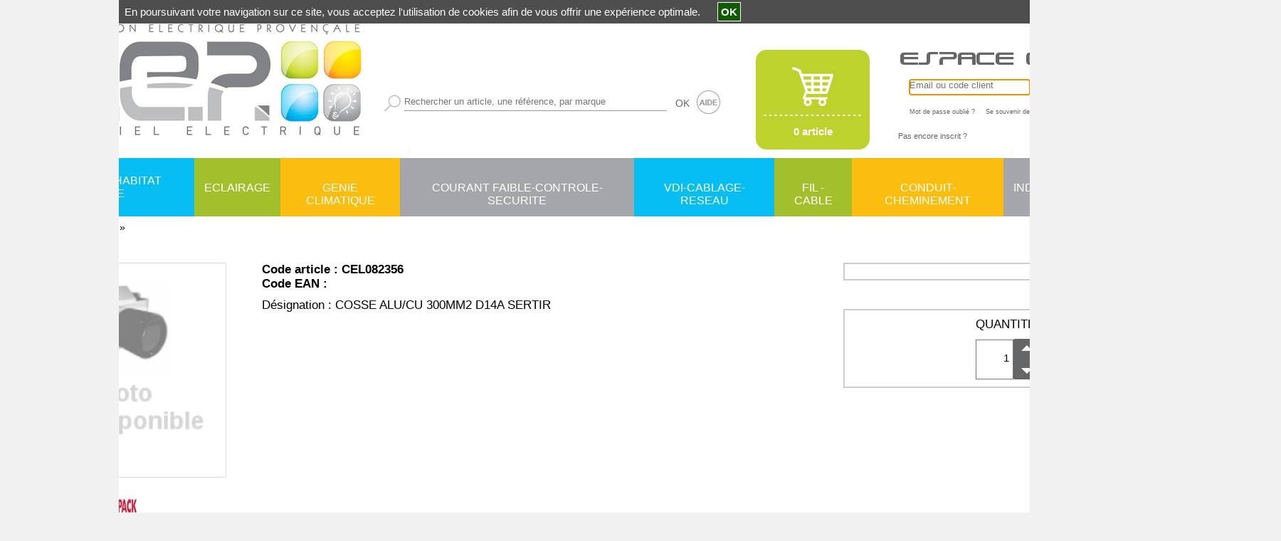

--- FILE ---
content_type: text/html; charset=iso-8859-1
request_url: http://www.dep84.com/ProductCard/CEL082356/cosse-alu-cu-300mm2-d14
body_size: 110576
content:
<!DOCTYPE html><html xmlns:fb="http://ogp.me/ns/fb#"><head><title>COSSE ALU/CU 300MM2 D14, DEP : COSSE ALU/CU 300MM2 D14  PROTECTION HABITAT TERTIARE</title><meta name="Author" content="BG Partners"><meta name="Copyright" content="Copyright (c) 2003-2026 BG Partners"><meta name="Description" content="COSSE ALU/CU 300MM2 D14 DEP. Retrouvez les  et  destiné au secteur PROTECTION HABITAT TERTIARE"><meta name="Abstract" content="COSSE ALU/CU 300MM2 D14 DEP. Retrouvez les  et  destiné au secteur PROTECTION HABITAT TERTIARE"><meta name="Keywords" content="082356, COSSE, ALU/CU, 300MM2, D14"><meta http-equiv="Content-Type" content="text/html; charset=iso-8859-1"><meta http-equiv="Content-Language" content="fr"><meta name="Robots" content="index,follow"><base href="http://www.dep84.com/"><link rel="icon" href="http://www.dep84.com/Themes/DEP/Images/imgFavicon.ico" /><link rel=stylesheet type="text/css" href="Cache/Style/appStyleSheetScreenDepFRHeading_0_33.css"><link rel=stylesheet type="text/css"  media="screen"  href="ToolsThird/Lightbox/css/lightbox.css"><script type="text/javascript" src="http://www.dep84.com/Cache/JS/apiSTDTools000_33.js"></script><script type="text/javascript" src="http://www.dep84.com/Cache/JS/apiSTDTools001_33.js" async defer></script><script type="text/javascript">var tool0_gstrBaseHref='http://www.dep84.com/';var tool0_gstrImageExtandPlus='Themes/DEP/Images/imgPlus.png';var tool0_gstrImageExtandMinus='Themes/DEP/Images/imgMinus.png';var lrch0_gstrURL='http://www.dep84.com/Tools/Modules/modLiveSearch.php?_pstrSubPrj=STORE';var lrch0_gintLiveSearchCharLimit='0';var noti0_gstrURL='http://www.dep84.com/Tools/Modules/modNotification.php?_pstrSubPrj=STORE';var wmod0_gstrImageClose='Tools/Images/imgClose.png';var tool0_gblnIsTactile=false;var tool0_gstrSessionID='_W=N';var tool0_gblnShowComboUse=true;window.addEventListener('load', function() {
      lightbox.option({'albumLabel': "Image %1 / %2"})
    });</script></head><body class="cssSBody" topmargin="0" bottommargin="0" leftmargin="0" rightmargin="0" marginwidth="0" marginheight="0" onload="javascript:shr_tool0_OnLoad('N',0,0,'N','V5.20.622');" onunload="javascript:shr_tool0_OnUnLoad();"><div align="center"><table id="TOOL0_HEADER_SIZE" cols="1" cellpadding="0" cellspacing="0" width="100%"><tr><td><script type="text/javascript">shr_pger0_gstrColorHighlight='#FBBE0E';shr_pger0_gstrURLPagerHandler='http://www.dep84.com/ToolsShared/Modules/modPagerHandler.php?_pstrSubPrj=STORE';</script><table cols="1" cellpadding="0" cellspacing="0" width="100%"><tr><td align="center"><table cols="8" class="cssSHeader" cellpadding="0" cellspacing="0" width="1800"><tr><td width="30" style=" font-size: 0px;"><img src="ToolsShared/Images/imgTransparent.gif" width="30" height="1"></td><td valign="top"><table cols="1" cellpadding="0" cellspacing="0" width="100%"><tr><td height="31" style=" font-size: 0px;"><img src="ToolsShared/Images/imgTransparent.gif" width="1" height="31"></td></tr><tr><td style=" font-size: 0px;"><a title="DEP Distribution Electrique Provencale" href="http://www.dep84.com/"><img src="Themes/DEP/Languages/fr/Images/imgHeaderSocietyLogo.jpg" width="480" height="161"></a></td></tr><tr><td height="20" style=" font-size: 0px;"><img src="ToolsShared/Images/imgTransparent.gif" width="1" height="20"></td></tr></table></td><td width="30" style=" font-size: 0px;"><img src="ToolsShared/Images/imgTransparent.gif" width="30" height="1"></td><td valign="top"><table cols="1" cellpadding="0" cellspacing="0" width="100%"><tr><td height="125" style=" font-size: 0px;"><img src="ToolsShared/Images/imgTransparent.gif" width="1" height="125"></td></tr><tr><td><table cols="1" cellpadding="0" cellspacing="0" width="100%"><tr><td><script type="text/javascript">boxe5_win1FormInfo=new shr_fexe0_gclsFormInfo('boxe5_win1');shr_fexe0_gstrDecimalPoint=',';shr_fexe0_gstrDateFormatDateInput='%d/%m/%Y';shr_fexe0_gstrDateFormatMonthInput='%m/%Y';shr_fexe0_gstrDateFormatWeekInput='%V %Y';shr_fexe0_gstrDateFormatDateImage='ToolsShared/Languages/fr/Images/imgDateFormatDate.gif';shr_fexe0_gstrDateFormatMonthImage='ToolsShared/Languages/fr/Images/imgDateFormatMonth.gif';shr_fexe0_gstrDateFormatWeekImage='ToolsShared/Languages/fr/Images/imgDateFormatWeek.gif';shr_fexe0_gstrDateTitleDate='Format date  : JJ/MM/SSAA';shr_fexe0_gstrDateTitleMonth='Format mois  : MM/SSAA';shr_fexe0_gstrDateTitleWeek='Format semaine  : WW SSAA';shr_fexe0_gstrMSGCheckMaxValue='Valeur maximale : ';shr_fexe0_gstrMSGCheckMinValue='Valeur minimale : ';</script><form style="display:inline" name="boxe5_win1" action="http://www.dep84.com/ToolsShared/Modules/modVPost.php?_pstrSubPrj=STORE" onsubmit="javascript:return(boxe5_win1FormInfo.OnSubmit(0,'pstrSearch'));" method="post"><table cols="3" cellpadding="0" cellspacing="0" width="1"><tr><td><table cols="4" cellpadding="0" cellspacing="0" height="40" width="1"><tr><td style=" font-size: 0px;"><img src="Themes/DEP/Images/imgFormSubmit.png" width="23" height="24"></td><td width="5" style=" font-size: 0px;"><img src="ToolsShared/Images/imgTransparent.gif" width="5" height="1"></td><td><nobr><span><input class="cssUFormInput1"  placeholder="Rechercher un article, une référence, par marque" type="text" name="pstrSearch" size="45" onkeypress="javascript:return(lrch0_LiveSearchStart(event, 'ProductSearch', '', document.boxe5_win1.pstrSearch, '', 'O', '', 'N'));" onkeydown="javascript:return(lrch0_LiveSearchStart(event, 'ProductSearch', '', document.boxe5_win1.pstrSearch, '', 'O', '', 'N'));"></span>&nbsp;&nbsp;&nbsp;</nobr></td><td><a class="cssSHeaderLink" href="" onclick="javascript:if (typeof document.boxe5_win1 != 'undefined') {if (document.boxe5_win1.onsubmit() == false){return(false);}document.boxe5_win1.submit();} return(false);">OK</a></td></tr></table></td><td width="10" style=" font-size: 0px;"><img src="ToolsShared/Images/imgTransparent.gif" width="10" height="1"></td><td><nobr><a target="_blank" href="http://www.dep84.com/SpacePrivate/Aide.pdf"><img src="Themes/DEP/Languages/fr/Images/imgButtonHelp.png" width="33" height="33"></a></nobr></td></tr></table><input type="hidden" name="strFormSubmit" value="boxe5_win1"><input type="hidden" name="strFormAction" value="http://www.dep84.com/Tools/Modules/modListProduct.php?_pstrSubPrj=STORE&pstrSearchAction=S"><script type="text/javascript">boxe5_win1FormInfo.OnSubmitBuild=function(){return(true);};boxe5_win1FormInfo.strSubmitCount='O';</script></form></td></tr></table></td></tr></table></td><td width="50" style=" font-size: 0px;"><img src="ToolsShared/Images/imgTransparent.gif" width="50" height="1"></td><td valign="top" width="160"><table cols="1" cellpadding="0" cellspacing="0" width="100%"><tr><td height="70" style=" font-size: 0px;"><img src="ToolsShared/Images/imgTransparent.gif" width="1" height="70"></td></tr><tr><td><div ID="DDFF0_0" ><div align="center"><img src="ToolsShared/Images/imgLoadInProgress.gif" width="20" height="20"></div></div><script type="text/javascript">shr_ddff0_DisplayDifferedStart('DDFF0_0', 'http://www.dep84.com/Tools/Modules/modInfoBoxBasket.php?_pstrSubPrj=STORE&pstrModeDisplay=C', 'pstrDisplayDifferedID=DDFF0_0', '');</script></td></tr></table><img src="ToolsShared/Images/imgTransparent.gif" width="160" height="1" style="display: block;"></td><td width="40" style=" font-size: 0px;"><img src="ToolsShared/Images/imgTransparent.gif" width="40" height="1"></td><td valign="top" width="100%"><table cols="1" cellpadding="0" cellspacing="0" width="100%"><tr><td height="60" style=" font-size: 0px;"><img src="ToolsShared/Images/imgTransparent.gif" width="1" height="60"></td></tr><tr><td><table cols="1" cellpadding="0" cellspacing="0" width="100%"><tr><td height="10" style=" font-size: 0px;"><img src="ToolsShared/Images/imgTransparent.gif" width="1" height="10"></td></tr><tr><td><script type="text/javascript">auth14_win1FormInfo=new shr_fexe0_gclsFormInfo('auth14_win1');</script><form style="display:inline" name="auth14_win1" action="http://www.dep84.com/ToolsShared/Modules/modVPost.php?_pstrSubPrj=STORE" onsubmit="javascript:return(auth14_win1FormInfo.OnSubmit(0,'pstrSearch'));" method="post"><table cols="2" cellpadding="0" cellspacing="2" width="100%"><tr><td colspan="2" style=" font-size: 0px;"><img src="Themes/DEP/Languages/fr/Images/imgTitleAccount.png" width="315" height="20"></td></tr><tr><td height="10" style=" font-size: 0px;"><img src="ToolsShared/Images/imgTransparent.gif" width="1" height="10"></td><td style=" font-size: 0px;"></td></tr><tr><td width="10" style=" font-size: 0px;"><img src="ToolsShared/Images/imgTransparent.gif" width="10" height="1"></td><td><table cols="4" cellpadding="0" cellspacing="2" width="100%"><tr><td height="28"><span><input class="cssUFormInput1"  placeholder="Email ou code client" type="text" name="pstrCustomerLogin" size="20" maxlength="50"></span></td><td width="5" style=" font-size: 0px;"><img src="ToolsShared/Images/imgTransparent.gif" width="5" height="1"></td><td><span><input class="cssUFormInput1"  placeholder="Mot de passe" type="password" name="pstrCustomerPassword" size="20" maxlength="20"></span></td><td width="100%" style=" font-size: 0px;"><img src="ToolsShared/Images/imgTransparent.gif" width="1" height="1"></td></tr><tr><td colspan="3"><nobr><a class="cssSHeaderLink" href="http://www.dep84.com/eStore/Modules/modFormAuthenticatePassword.php"><span class="cssSSizeXSmall">Mot de passe oublié ?</span></a><span class="cssSSizeXSmall">&nbsp;&nbsp;&nbsp;&nbsp;&nbsp;Se souvenir de moi</span><span><span style="white-space: nowrap;"><input type="checkbox" id="shr_fexe0_m0" class="cssECheckbox" name="pstrAutoAuthenticate[]" value="0"><label for="shr_fexe0_m0"></label></span></span></nobr></td><td align="middle"><input name="valid" type="image" tabindex="-1" src="ToolsShared/Images/imgTransparent.gif"><a href="" onclick="javascript:if (typeof document.auth14_win1 != 'undefined') {if (document.auth14_win1.onsubmit() == false){return(false);}document.auth14_win1.submit();} return(false);"><img src="Themes/DEP/Languages/fr/Images/imgFormSubmit3.png" width="158" height="28"></a></td></tr></table></td></tr><tr><td height="5" style=" font-size: 0px;"><img src="ToolsShared/Images/imgTransparent.gif" width="1" height="5"></td><td style=" font-size: 0px;"></td></tr><tr><td colspan="2" style=" font-size: 0px;"></td></tr></table><input type="hidden" name="strFormSubmit" value="auth14_win1"><input type="hidden" name="strFormAction" value="http://www.dep84.com/Tools/Modules/modCardProduct.php?_pstrSubPrj=STORE&pstrProductCode=CEL082356&auth14_pstrMandatory="><script type="text/javascript">auth14_win1FormInfo.OnSubmitBuild=function(){return(true);};shr_fexe0_SetBeginFocus('auth14_win1',false);auth14_win1FormInfo.strSubmitCount='O';</script></form></td></tr><tr><td><a class="cssSHeaderLink" href="http://www.dep84.com/eStore/Modules/modFormCustomerCreate.php?pstrCustomID=PRO"><span class="cssSSizeSmall">Pas encore inscrit ?</span></a></td></tr><tr><td width="80" style=" font-size: 0px;"><img src="ToolsShared/Images/imgTransparent.gif" width="80" height="1"></td></tr></table></td></tr></table></td></tr><tr><td height="10" style=" font-size: 0px;"><img src="ToolsShared/Images/imgTransparent.gif" width="1" height="10"></td><td style=" font-size: 0px;"></td><td style=" font-size: 0px;"></td><td style=" font-size: 0px;"></td><td style=" font-size: 0px;"></td><td style=" font-size: 0px;"></td><td style=" font-size: 0px;"></td><td style=" font-size: 0px;"></td></tr><tr><td colspan="8"><table cols="1" class="cssSNavigationBar" cellpadding="0" cellspacing="0" height="82" width="100%"><tr><td><table cols="9" cellpadding="0" cellspacing="0"><tr><td class="cssSNavigationBarCells" align="center" style="vertical-align: middle;"><a class="cssSNavigationBarLinkHot" href="http://www.dep84.com/ProductCatalog0/protection-habitat-tertiare" title="PROTECTION HABITAT TERTIARE : DEP">PROTECTION HABITAT TERTIARE</a><div class="cssEMenu cssEMenuSection_0"><!-- -------------------------------------------------------------------------
     Definition des données HTML menu étendu : DEP (section 0)
     Date/Heure de creation : 23/05/2025 21:11:20

     ATTENTION : NE PAS MODIFIER - GENERATION AUTOMATIQUE DE CE FICHIER
     ------------------------------------------------------------------------- -->


<table cols="1" cellpadding="0" cellspacing="0" width="100%"><tr><td><table cols="7" class="cssUBGBlue2" cellpadding="0" cellspacing="0" width="100%"><tr><td height="10" style=" font-size: 0px;"><img src="ToolsShared/Images/imgTransparent.gif" width="1" height="10"></td><td style=" font-size: 0px;"></td><td style=" font-size: 0px;"></td><td style=" font-size: 0px;"></td><td style=" font-size: 0px;"></td><td style=" font-size: 0px;"></td><td style=" font-size: 0px;"></td></tr><tr><td width="20" style=" font-size: 0px;"><img src="ToolsShared/Images/imgTransparent.gif" width="20" height="1"></td><td valign="top" width="20%"><ul><li><a href="http://www.dep84.com/ProductCatalog0-1/coffret-armoire-enveloppe?_W=N" title="COFFRET-ARMOIRE-ENVELOPPE : DEP, COFFRET-ARMOIRE-ENVELOPPE PROTECTION HABITAT TERTIARE">COFFRET-ARMOIRE-ENVELOPPE</a><ul><li><a href="http://www.dep84.com/ProductCatalog0-1_1/platine-pour-coffrets?_W=N" title="PLATINE POUR COFFRETS : DEP, PLATINE POUR COFFRETS PROTECTION HABITAT TERTIARE">PLATINE POUR COFFRETS</a></li><li><a href="http://www.dep84.com/ProductCatalog0-1_2/coffret-13-modules?_W=N" title="COFFRET 13 MODULES : DEP, COFFRET 13 MODULES PROTECTION HABITAT TERTIARE">COFFRET 13 MODULES</a></li><li><a href="http://www.dep84.com/ProductCatalog0-1_3/coffret-18-modules?_W=N" title="COFFRET 18 MODULES : DEP, COFFRET 18 MODULES PROTECTION HABITAT TERTIARE">COFFRET 18 MODULES</a></li><li><a href="http://www.dep84.com/ProductCatalog0-1_4/systeme-de-bac-encastrement?_W=N" title="SYSTEME DE BAC ENCASTREMENT : DEP, SYSTEME DE BAC ENCASTREMENT PROTECTION HABITAT TERTIARE">SYSTEME DE BAC ENCASTREMENT</a></li><li><a href="http://www.dep84.com/ProductCatalog0-1_5/tableautin-panneau?_W=N" title="TABLEAUTIN - PANNEAU : DEP, TABLEAUTIN - PANNEAU PROTECTION HABITAT TERTIARE">TABLEAUTIN - PANNEAU</a></li><li><a href="http://www.dep84.com/ProductCatalog0-1_6/coffret-etanche-special?_W=N" title="COFFRET ETANCHE - SPECIAL : DEP, COFFRET ETANCHE - SPECIAL PROTECTION HABITAT TERTIARE">COFFRET ETANCHE - SPECIAL</a></li><li><a href="http://www.dep84.com/ProductCatalog0-1_7/systeme-de-repartition-encadremen?_W=N" title="SYSTEME DE REPARTITION - ENCADREMEN : DEP, SYSTEME DE REPARTITION - ENCADREMEN PROTECTION HABITAT TERTIARE">SYSTEME DE REPARTITION - ENCADREMEN</a></li><li><a href="http://www.dep84.com/ProductCatalog0-1_8/coffret-armoire?_W=N" title="COFFRET - ARMOIRE : DEP, COFFRET - ARMOIRE PROTECTION HABITAT TERTIARE">COFFRET - ARMOIRE</a></li><li><a href="http://www.dep84.com/ProductCatalog0-1_9/accessoire-piece-detachee?_W=N" title="ACCESSOIRE - PIECE DETACHEE : DEP, ACCESSOIRE - PIECE DETACHEE PROTECTION HABITAT TERTIARE">ACCESSOIRE - PIECE DETACHEE</a></li><li><a href="http://www.dep84.com/ProductCatalog0-1_10/coffret-160a?_W=N" title="COFFRET &lt; 160A : DEP, COFFRET &lt; 160A PROTECTION HABITAT TERTIARE">COFFRET &lt; 160A</a></li><li><a href="http://www.dep84.com/ProductCatalog0-1_11/coffret-de-securite?_W=N" title="COFFRET DE SECURITE : DEP, COFFRET DE SECURITE PROTECTION HABITAT TERTIARE">COFFRET DE SECURITE</a></li><li><a href="http://www.dep84.com/ProductCatalog0-1_12/systeme-de-raccordement?_W=N" title="SYSTEME DE RACCORDEMENT : DEP, SYSTEME DE RACCORDEMENT PROTECTION HABITAT TERTIARE">SYSTEME DE RACCORDEMENT</a></li></ul></li></ul></td><td valign="top" width="20%"><ul><li><a href="http://www.dep84.com/ProductCatalog0-2/protection-residentiel-et-tertiare?_W=N" title="PROTECTION RESIDENTIEL ET TERTIARE : DEP, PROTECTION RESIDENTIEL ET TERTIARE PROTECTION HABITAT TERTIARE">PROTECTION RESIDENTIEL ET TERTIARE</a><ul><li><a href="http://www.dep84.com/ProductCatalog0-2_1/interrupteur-sectionneur?_W=N" title="INTERRUPTEUR SECTIONNEUR : DEP, INTERRUPTEUR SECTIONNEUR PROTECTION HABITAT TERTIARE">INTERRUPTEUR SECTIONNEUR</a></li><li><a href="http://www.dep84.com/ProductCatalog0-2_2/accessoire-piece-detachee-pour-di?_W=N" title="ACCESSOIRE - PIECE DETACHEE POUR DI : DEP, ACCESSOIRE - PIECE DETACHEE POUR DI PROTECTION HABITAT TERTIARE">ACCESSOIRE - PIECE DETACHEE POUR DI</a></li><li><a href="http://www.dep84.com/ProductCatalog0-2_3/coupe-circuit?_W=N" title="COUPE-CIRCUIT : DEP, COUPE-CIRCUIT PROTECTION HABITAT TERTIARE">COUPE-CIRCUIT</a></li><li><a href="http://www.dep84.com/ProductCatalog0-2_4/cartouche-fusible?_W=N" title="CARTOUCHE FUSIBLE : DEP, CARTOUCHE FUSIBLE PROTECTION HABITAT TERTIARE">CARTOUCHE FUSIBLE</a></li><li><a href="http://www.dep84.com/ProductCatalog0-2_5/disjoncteur-branchement-edf?_W=N" title="DISJONCTEUR BRANCHEMENT EDF : DEP, DISJONCTEUR BRANCHEMENT EDF PROTECTION HABITAT TERTIARE">DISJONCTEUR BRANCHEMENT EDF</a></li><li><a href="http://www.dep84.com/ProductCatalog0-2_6/interrupteur-differentiel?_W=N" title="INTERRUPTEUR DIFFERENTIEL : DEP, INTERRUPTEUR DIFFERENTIEL PROTECTION HABITAT TERTIARE">INTERRUPTEUR DIFFERENTIEL</a></li><li><a href="http://www.dep84.com/ProductCatalog0-2_7/disjoncteur-modulaire?_W=N" title="DISJONCTEUR MODULAIRE : DEP, DISJONCTEUR MODULAIRE PROTECTION HABITAT TERTIARE">DISJONCTEUR MODULAIRE</a></li><li><a href="http://www.dep84.com/ProductCatalog0-2_8/disjoncteur-magnetique?_W=N" title="DISJONCTEUR MAGNETIQUE : DEP, DISJONCTEUR MAGNETIQUE PROTECTION HABITAT TERTIARE">DISJONCTEUR MAGNETIQUE</a></li><li><a href="http://www.dep84.com/ProductCatalog0-2_9/disjoncteur-magneto-thermique?_W=N" title="DISJONCTEUR MAGNETO-THERMIQUE : DEP, DISJONCTEUR MAGNETO-THERMIQUE PROTECTION HABITAT TERTIARE">DISJONCTEUR MAGNETO-THERMIQUE</a></li><li><a href="http://www.dep84.com/ProductCatalog0-2_10/disjoncteur-ouvert-fixe-debrochab?_W=N" title="DISJONCTEUR OUVERT FIXE - DEBROCHAB : DEP, DISJONCTEUR OUVERT FIXE - DEBROCHAB PROTECTION HABITAT TERTIARE">DISJONCTEUR OUVERT FIXE - DEBROCHAB</a></li><li><a href="http://www.dep84.com/ProductCatalog0-2_11/disjoncteur-250a?_W=N" title="DISJONCTEUR &lt; = 250A : DEP, DISJONCTEUR &lt; = 250A PROTECTION HABITAT TERTIARE">DISJONCTEUR &lt; = 250A</a></li><li><a href="http://www.dep84.com/ProductCatalog0-2_12/disjoncteur-900a-a-3200a?_W=N" title="DISJONCTEUR 900A A 3200A : DEP, DISJONCTEUR 900A A 3200A PROTECTION HABITAT TERTIARE">DISJONCTEUR 900A A 3200A</a></li><li><a href="http://www.dep84.com/ProductCatalog0-2_13/disjoncteur-10ka?_W=N" title="DISJONCTEUR &gt; 10KA : DEP, DISJONCTEUR &gt; 10KA PROTECTION HABITAT TERTIARE">DISJONCTEUR &gt; 10KA</a></li><li><a href="http://www.dep84.com/ProductCatalog0-2_14/disjoncteur-260a-a-630a?_W=N" title="DISJONCTEUR 260A A 630A : DEP, DISJONCTEUR 260A A 630A PROTECTION HABITAT TERTIARE">DISJONCTEUR 260A A 630A</a></li><li><a href="http://www.dep84.com/ProductCatalog0-2_15/disjoncteur-4ka-a-5ka?_W=N" title="DISJONCTEUR 4KA A 5KA : DEP, DISJONCTEUR 4KA A 5KA PROTECTION HABITAT TERTIARE">DISJONCTEUR 4KA A 5KA</a></li><li><a href="http://www.dep84.com/ProductCatalog0-2_16/disjoncteur-640a-a-850a?_W=N" title="DISJONCTEUR 640A A 850A : DEP, DISJONCTEUR 640A A 850A PROTECTION HABITAT TERTIARE">DISJONCTEUR 640A A 850A</a></li><li><a href="http://www.dep84.com/ProductCatalog0-2_17/bloc-differentiel?_W=N" title="BLOC DIFFERENTIEL : DEP, BLOC DIFFERENTIEL PROTECTION HABITAT TERTIARE">BLOC DIFFERENTIEL</a></li><li><a href="http://www.dep84.com/ProductCatalog0-2_18/application-photovoltaique?_W=N" title="APPLICATION PHOTOVOLTAIQUE : DEP, APPLICATION PHOTOVOLTAIQUE PROTECTION HABITAT TERTIARE">APPLICATION PHOTOVOLTAIQUE</a></li><li><a href="http://www.dep84.com/ProductCatalog0-2_19/disjoncteur-6ka-a-10ka?_W=N" title="DISJONCTEUR 6KA A 10KA : DEP, DISJONCTEUR 6KA A 10KA PROTECTION HABITAT TERTIARE">DISJONCTEUR 6KA A 10KA</a></li><li><a href="http://www.dep84.com/ProductCatalog0-2_20/disjoncteur-20ka?_W=N" title="DISJONCTEUR &gt; 20KA : DEP, DISJONCTEUR &gt; 20KA PROTECTION HABITAT TERTIARE">DISJONCTEUR &gt; 20KA</a></li><li><a href="http://www.dep84.com/ProductCatalog0-2_21/disjoncteur-30ka?_W=N" title="DISJONCTEUR &gt; 30KA : DEP, DISJONCTEUR &gt; 30KA PROTECTION HABITAT TERTIARE">DISJONCTEUR &gt; 30KA</a></li><li><a href="http://www.dep84.com/ProductCatalog0-2_22/disjoncteur-differentiel?_W=N" title="DISJONCTEUR DIFFERENTIEL : DEP, DISJONCTEUR DIFFERENTIEL PROTECTION HABITAT TERTIARE">DISJONCTEUR DIFFERENTIEL</a></li><li><a href="http://www.dep84.com/ProductCatalog0-2_23/dispositif-para-foudre?_W=N" title="DISPOSITIF PARA-FOUDRE : DEP, DISPOSITIF PARA-FOUDRE PROTECTION HABITAT TERTIARE">DISPOSITIF PARA-FOUDRE</a></li><li><a href="http://www.dep84.com/ProductCatalog0-2_24/mise-a-la-terre?_W=N" title="MISE A LA TERRE : DEP, MISE A LA TERRE PROTECTION HABITAT TERTIARE">MISE A LA TERRE</a></li></ul></li></ul></td><td valign="top" width="20%"><ul><li><a href="http://www.dep84.com/ProductCatalog0-3/automatisme-de-tableau?_W=N" title="AUTOMATISME DE TABLEAU : DEP, AUTOMATISME DE TABLEAU PROTECTION HABITAT TERTIARE">AUTOMATISME DE TABLEAU</a><ul><li><a href="http://www.dep84.com/ProductCatalog0-3_1/contacteur?_W=N" title="CONTACTEUR : DEP, CONTACTEUR PROTECTION HABITAT TERTIARE">CONTACTEUR</a></li><li><a href="http://www.dep84.com/ProductCatalog0-3_2/dispositif-para-foudre?_W=N" title="DISPOSITIF PARA-FOUDRE : DEP, DISPOSITIF PARA-FOUDRE PROTECTION HABITAT TERTIARE">DISPOSITIF PARA-FOUDRE</a></li><li><a href="http://www.dep84.com/ProductCatalog0-3_3/indicateur-de-consommation?_W=N" title="INDICATEUR DE CONSOMMATION : DEP, INDICATEUR DE CONSOMMATION PROTECTION HABITAT TERTIARE">INDICATEUR DE CONSOMMATION</a></li><li><a href="http://www.dep84.com/ProductCatalog0-3_4/commande-modulaire-accessoire?_W=N" title="COMMANDE  MODULAIRE - ACCESSOIRE : DEP, COMMANDE  MODULAIRE - ACCESSOIRE PROTECTION HABITAT TERTIARE">COMMANDE  MODULAIRE - ACCESSOIRE</a></li><li><a href="http://www.dep84.com/ProductCatalog0-3_5/telerupteur?_W=N" title="TELERUPTEUR : DEP, TELERUPTEUR PROTECTION HABITAT TERTIARE">TELERUPTEUR</a></li><li><a href="http://www.dep84.com/ProductCatalog0-3_6/minuterie?_W=N" title="MINUTERIE : DEP, MINUTERIE PROTECTION HABITAT TERTIARE">MINUTERIE</a></li><li><a href="http://www.dep84.com/ProductCatalog0-3_7/interrupteur-crepusculaire?_W=N" title="INTERRUPTEUR CREPUSCULAIRE : DEP, INTERRUPTEUR CREPUSCULAIRE PROTECTION HABITAT TERTIARE">INTERRUPTEUR CREPUSCULAIRE</a></li><li><a href="http://www.dep84.com/ProductCatalog0-3_8/interrupteur-horaire?_W=N" title="INTERRUPTEUR HORAIRE : DEP, INTERRUPTEUR HORAIRE PROTECTION HABITAT TERTIARE">INTERRUPTEUR HORAIRE</a></li></ul></li></ul></td><td valign="top" width="20%"><ul><li><a href="http://www.dep84.com/ProductCatalog0-4/appareillage-terminal?_W=N" title="APPAREILLAGE TERMINAL : DEP, APPAREILLAGE TERMINAL PROTECTION HABITAT TERTIARE">APPAREILLAGE TERMINAL</a><ul><li><a href="http://www.dep84.com/ProductCatalog0-4_1/appareillage-composable-tertiaire-e?_W=N" title="APPAREILLAGE COMPOSABLE TERTIAIRE E : DEP, APPAREILLAGE COMPOSABLE TERTIAIRE E PROTECTION HABITAT TERTIARE">APPAREILLAGE COMPOSABLE TERTIAIRE E</a></li><li><a href="http://www.dep84.com/ProductCatalog0-4_2/appareillage-etanche?_W=N" title="APPAREILLAGE ETANCHE : DEP, APPAREILLAGE ETANCHE PROTECTION HABITAT TERTIARE">APPAREILLAGE ETANCHE</a></li><li><a href="http://www.dep84.com/ProductCatalog0-4_3/appareillage-composable-residentiel?_W=N" title="APPAREILLAGE COMPOSABLE RESIDENTIEL : DEP, APPAREILLAGE COMPOSABLE RESIDENTIEL PROTECTION HABITAT TERTIARE">APPAREILLAGE COMPOSABLE RESIDENTIEL</a></li><li><a href="http://www.dep84.com/ProductCatalog0-4_4/appareillage-special-sante?_W=N" title="APPAREILLAGE SPECIAL SANTE : DEP, APPAREILLAGE SPECIAL SANTE PROTECTION HABITAT TERTIARE">APPAREILLAGE SPECIAL SANTE</a></li><li><a href="http://www.dep84.com/ProductCatalog0-4_5/accessoire?_W=N" title="ACCESSOIRE : DEP, ACCESSOIRE PROTECTION HABITAT TERTIARE">ACCESSOIRE</a></li></ul></li></ul></td><td valign="top" width="20%"><ul><li><a href="http://www.dep84.com/ProductCatalog0-5/systeme-domotique?_W=N" title="SYSTEME DOMOTIQUE : DEP, SYSTEME DOMOTIQUE PROTECTION HABITAT TERTIARE">SYSTEME DOMOTIQUE</a><ul><li><a href="http://www.dep84.com/ProductCatalog0-5_1/?_W=N" title=" : DEP,  PROTECTION HABITAT TERTIARE"></a></li></ul></li></ul></td><td style=" font-size: 0px;"></td></tr><tr><td style=" font-size: 0px;"></td><td valign="top"><ul><li><a href="http://www.dep84.com/ProductCatalog0-6/accessoire-du-batiment?_W=N" title="ACCESSOIRE DU BATIMENT : DEP, ACCESSOIRE DU BATIMENT PROTECTION HABITAT TERTIARE">ACCESSOIRE DU BATIMENT</a><ul><li><a href="http://www.dep84.com/ProductCatalog0-6_1/fiche-prise-sortie-de-cable-a?_W=N" title="FICHE - PRISE - SORTIE DE CABLE - A : DEP, FICHE - PRISE - SORTIE DE CABLE - A PROTECTION HABITAT TERTIARE">FICHE - PRISE - SORTIE DE CABLE - A</a></li><li><a href="http://www.dep84.com/ProductCatalog0-6_2/solution-poste-de-travail?_W=N" title="SOLUTION POSTE DE TRAVAIL : DEP, SOLUTION POSTE DE TRAVAIL PROTECTION HABITAT TERTIARE">SOLUTION POSTE DE TRAVAIL</a></li><li><a href="http://www.dep84.com/ProductCatalog0-6_3/boite-d-encastrement-de-derivati?_W=N" title="BOITE D'ENCASTREMENT - DE DERIVATI : DEP, BOITE D'ENCASTREMENT - DE DERIVATI PROTECTION HABITAT TERTIARE">BOITE D'ENCASTREMENT - DE DERIVATI</a></li><li><a href="http://www.dep84.com/ProductCatalog0-6_4/connexion-raccordement?_W=N" title="CONNEXION - RACCORDEMENT : DEP, CONNEXION - RACCORDEMENT PROTECTION HABITAT TERTIARE">CONNEXION - RACCORDEMENT</a></li></ul></li></ul></td><td valign="top"><ul><li><a href="http://www.dep84.com/ProductCatalog0-7/connexion-mobile?_W=N" title="CONNEXION MOBILE : DEP, CONNEXION MOBILE PROTECTION HABITAT TERTIARE">CONNEXION MOBILE</a><ul><li><a href="http://www.dep84.com/ProductCatalog0-7_1/enrouleur-de-cable?_W=N" title="ENROULEUR DE CABLE : DEP, ENROULEUR DE CABLE PROTECTION HABITAT TERTIARE">ENROULEUR DE CABLE</a></li><li><a href="http://www.dep84.com/ProductCatalog0-7_2/cordon-multiprise-adaptateur?_W=N" title="CORDON - MULTIPRISE - ADAPTATEUR : DEP, CORDON - MULTIPRISE - ADAPTATEUR PROTECTION HABITAT TERTIARE">CORDON - MULTIPRISE - ADAPTATEUR</a></li></ul></li></ul></td><td valign="top"><ul><li><a href="http://www.dep84.com/ProductCatalog0-8/gestion-de-l-energie-comptage-?_W=N" title="GESTION DE L'ENERGIE - COMPTAGE - : DEP, GESTION DE L'ENERGIE - COMPTAGE - PROTECTION HABITAT TERTIARE">GESTION DE L'ENERGIE - COMPTAGE -</a><ul><li><a href="http://www.dep84.com/ProductCatalog0-8_1/condensateur?_W=N" title="CONDENSATEUR : DEP, CONDENSATEUR PROTECTION HABITAT TERTIARE">CONDENSATEUR</a></li><li><a href="http://www.dep84.com/ProductCatalog0-8_2/regulateur?_W=N" title="REGULATEUR : DEP, REGULATEUR PROTECTION HABITAT TERTIARE">REGULATEUR</a></li><li><a href="http://www.dep84.com/ProductCatalog0-8_3/batterie-de-condensateur?_W=N" title="BATTERIE DE CONDENSATEUR : DEP, BATTERIE DE CONDENSATEUR PROTECTION HABITAT TERTIARE">BATTERIE DE CONDENSATEUR</a></li><li><a href="http://www.dep84.com/ProductCatalog0-8_4/filtre-anti-harmonique?_W=N" title="FILTRE ANTI-HARMONIQUE : DEP, FILTRE ANTI-HARMONIQUE PROTECTION HABITAT TERTIARE">FILTRE ANTI-HARMONIQUE</a></li><li><a href="http://www.dep84.com/ProductCatalog0-8_5/transformateur-d-intensite?_W=N" title="TRANSFORMATEUR DÆINTENSITE : DEP, TRANSFORMATEUR DÆINTENSITE PROTECTION HABITAT TERTIARE">TRANSFORMATEUR DÆINTENSITE</a></li><li><a href="http://www.dep84.com/ProductCatalog0-8_6/controle-de-defaut-d-isolement?_W=N" title="CONTROLE DE DEFAUT D'ISOLEMENT : DEP, CONTROLE DE DEFAUT D'ISOLEMENT PROTECTION HABITAT TERTIARE">CONTROLE DE DEFAUT D'ISOLEMENT</a></li><li><a href="http://www.dep84.com/ProductCatalog0-8_7/centrale-de-mesure?_W=N" title="CENTRALE DE MESURE : DEP, CENTRALE DE MESURE PROTECTION HABITAT TERTIARE">CENTRALE DE MESURE</a></li><li><a href="http://www.dep84.com/ProductCatalog0-8_8/comptage?_W=N" title="COMPTAGE : DEP, COMPTAGE PROTECTION HABITAT TERTIARE">COMPTAGE</a></li><li><a href="http://www.dep84.com/ProductCatalog0-8_9/outil-de-mesure?_W=N" title="OUTIL DE MESURE : DEP, OUTIL DE MESURE PROTECTION HABITAT TERTIARE">OUTIL DE MESURE</a></li></ul></li></ul></td><td valign="top"><ul><li><a href="http://www.dep84.com/ProductCatalog0-9/systeme-immotique-gtb?_W=N" title="SYSTEME IMMOTIQUE GTB : DEP, SYSTEME IMMOTIQUE GTB PROTECTION HABITAT TERTIARE">SYSTEME IMMOTIQUE GTB</a><ul></ul></li></ul></td><td valign="top"><ul><li><a href="http://www.dep84.com/ProductCatalog0-10/branchement-au-reseau?_W=N" title="BRANCHEMENT AU RESEAU : DEP, BRANCHEMENT AU RESEAU PROTECTION HABITAT TERTIARE">BRANCHEMENT AU RESEAU</a><ul><li><a href="http://www.dep84.com/ProductCatalog0-10_1/coffret-colonne-temporaire-chant?_W=N" title="COFFRET - COLONNE TEMPORAIRE (CHANT : DEP, COFFRET - COLONNE TEMPORAIRE (CHANT PROTECTION HABITAT TERTIARE">COFFRET - COLONNE TEMPORAIRE (CHANT</a></li><li><a href="http://www.dep84.com/ProductCatalog0-10_2/colonne-electrique?_W=N" title="COLONNE ELECTRIQUE : DEP, COLONNE ELECTRIQUE PROTECTION HABITAT TERTIARE">COLONNE ELECTRIQUE</a></li><li><a href="http://www.dep84.com/ProductCatalog0-10_3/recharge-pour-ve?_W=N" title="RECHARGE POUR VE : DEP, RECHARGE POUR VE PROTECTION HABITAT TERTIARE">RECHARGE POUR VE</a></li></ul></li></ul></td><td style=" font-size: 0px;"></td></tr><tr><td style=" font-size: 0px;"></td><td valign="top" style=" font-size: 0px;"></td><td valign="top" style=" font-size: 0px;"></td><td valign="top" style=" font-size: 0px;"></td><td valign="top" style=" font-size: 0px;"></td><td valign="top" style=" font-size: 0px;"></td><td style=" font-size: 0px;"></td></tr><tr><td style=" font-size: 0px;"></td><td valign="top" style=" font-size: 0px;"></td><td valign="top" style=" font-size: 0px;"></td><td valign="top" style=" font-size: 0px;"></td><td valign="top" style=" font-size: 0px;"></td><td valign="top" style=" font-size: 0px;"></td><td width="20" style=" font-size: 0px;"><img src="ToolsShared/Images/imgTransparent.gif" width="20" height="1"></td></tr><tr><td height="20" style=" font-size: 0px;"><img src="ToolsShared/Images/imgTransparent.gif" width="1" height="20"></td><td style=" font-size: 0px;"></td><td style=" font-size: 0px;"></td><td style=" font-size: 0px;"></td><td style=" font-size: 0px;"></td><td style=" font-size: 0px;"></td><td style=" font-size: 0px;"></td></tr></table></td></tr><tr><td></td></tr><tr><td></td></tr><tr><td></td></tr><tr><td></td></tr><tr><td></td></tr><tr><td></td></tr><tr><td></td></tr><tr><td></td></tr><tr><td></td></tr><tr><td></td></tr></table></div></td><td class="cssSNavigationBarCells" align="center" style="vertical-align: middle;"><a class="cssSNavigationBarLink" href="http://www.dep84.com/ProductCatalog1/eclairage" title="ECLAIRAGE : DEP">ECLAIRAGE</a><div class="cssEMenu cssEMenuSection_1"><!-- -------------------------------------------------------------------------
     Definition des données HTML menu étendu : DEP (section 1)
     Date/Heure de creation : 23/05/2025 21:11:20

     ATTENTION : NE PAS MODIFIER - GENERATION AUTOMATIQUE DE CE FICHIER
     ------------------------------------------------------------------------- -->


<table cols="1" cellpadding="0" cellspacing="0" width="100%"><tr><td></td></tr><tr><td><table cols="7" class="cssUBGGreen" cellpadding="0" cellspacing="0" width="100%"><tr><td height="10" style=" font-size: 0px;"><img src="ToolsShared/Images/imgTransparent.gif" width="1" height="10"></td><td style=" font-size: 0px;"></td><td style=" font-size: 0px;"></td><td style=" font-size: 0px;"></td><td style=" font-size: 0px;"></td><td style=" font-size: 0px;"></td><td style=" font-size: 0px;"></td></tr><tr><td width="20" style=" font-size: 0px;"><img src="ToolsShared/Images/imgTransparent.gif" width="20" height="1"></td><td valign="top" width="20%"><ul><li><a href="http://www.dep84.com/ProductCatalog1-1/source?_W=N" title="SOURCE : DEP, SOURCE ECLAIRAGE">SOURCE</a><ul><li><a href="http://www.dep84.com/ProductCatalog1-1_1/lampe-tube-pour-appli-speciale?_W=N" title="LAMPE - TUBE POUR APPLI SPECIALE : DEP, LAMPE - TUBE POUR APPLI SPECIALE ECLAIRAGE">LAMPE - TUBE POUR APPLI SPECIALE</a></li><li><a href="http://www.dep84.com/ProductCatalog1-1_2/lampe-tube-led?_W=N" title="LAMPE - TUBE LED : DEP, LAMPE - TUBE LED ECLAIRAGE">LAMPE - TUBE LED</a></li><li><a href="http://www.dep84.com/ProductCatalog1-1_3/lampe-fluocompacte?_W=N" title="LAMPE FLUOCOMPACTE : DEP, LAMPE FLUOCOMPACTE ECLAIRAGE">LAMPE FLUOCOMPACTE</a></li><li><a href="http://www.dep84.com/ProductCatalog1-1_4/adaptateur-culot?_W=N" title="ADAPTATEUR CULOT : DEP, ADAPTATEUR CULOT ECLAIRAGE">ADAPTATEUR CULOT</a></li><li><a href="http://www.dep84.com/ProductCatalog1-1_5/lampe-a-filament?_W=N" title="LAMPE A FILAMENT : DEP, LAMPE A FILAMENT ECLAIRAGE">LAMPE A FILAMENT</a></li></ul></li></ul></td><td valign="top" width="20%"><ul><li><a href="http://www.dep84.com/ProductCatalog1-2/eclairage-exterieur?_W=N" title="ECLAIRAGE EXTERIEUR : DEP, ECLAIRAGE EXTERIEUR ECLAIRAGE">ECLAIRAGE EXTERIEUR</a><ul><li><a href="http://www.dep84.com/ProductCatalog1-2_1/applique-hublot-plafonnier?_W=N" title="APPLIQUE - HUBLOT - PLAFONNIER : DEP, APPLIQUE - HUBLOT - PLAFONNIER ECLAIRAGE">APPLIQUE - HUBLOT - PLAFONNIER</a></li><li><a href="http://www.dep84.com/ProductCatalog1-2_2/borne-potelet?_W=N" title="BORNE - POTELET : DEP, BORNE - POTELET ECLAIRAGE">BORNE - POTELET</a></li><li><a href="http://www.dep84.com/ProductCatalog1-2_3/encastre-sol?_W=N" title="ENCASTRÉ SOL : DEP, ENCASTRÉ SOL ECLAIRAGE">ENCASTRÉ SOL</a></li><li><a href="http://www.dep84.com/ProductCatalog1-2_4/projecteur-accessoire?_W=N" title="PROJECTEUR - ACCESSOIRE : DEP, PROJECTEUR - ACCESSOIRE ECLAIRAGE">PROJECTEUR - ACCESSOIRE</a></li><li><a href="http://www.dep84.com/ProductCatalog1-2_5/solaire-piscine?_W=N" title="SOLAIRE - PISCINE : DEP, SOLAIRE - PISCINE ECLAIRAGE">SOLAIRE - PISCINE</a></li><li><a href="http://www.dep84.com/ProductCatalog1-2_6/urbain-voirie?_W=N" title="URBAIN - VOIRIE : DEP, URBAIN - VOIRIE ECLAIRAGE">URBAIN - VOIRIE</a></li><li><a href="http://www.dep84.com/ProductCatalog1-2_7/accessoire-piece-detachee?_W=N" title="ACCESSOIRE - PIÈCE DÉTACHÉE : DEP, ACCESSOIRE - PIÈCE DÉTACHÉE ECLAIRAGE">ACCESSOIRE - PIÈCE DÉTACHÉE</a></li><li><a href="http://www.dep84.com/ProductCatalog1-2_8/spot?_W=N" title="SPOT : DEP, SPOT ECLAIRAGE">SPOT</a></li><li><a href="http://www.dep84.com/ProductCatalog1-2_9/bandeau-guirlande-leche-mur-r?_W=N" title="BANDEAU - GUIRLANDE - LÈCHE-MUR - R : DEP, BANDEAU - GUIRLANDE - LÈCHE-MUR - R ECLAIRAGE">BANDEAU - GUIRLANDE - LÈCHE-MUR - R</a></li><li><a href="http://www.dep84.com/ProductCatalog1-2_10/decoratif?_W=N" title="DÉCORATIF : DEP, DÉCORATIF ECLAIRAGE">DÉCORATIF</a></li></ul></li></ul></td><td valign="top" width="20%"><ul><li><a href="http://www.dep84.com/ProductCatalog1-3/eclairage-interieur?_W=N" title="ECLAIRAGE INTERIEUR : DEP, ECLAIRAGE INTERIEUR ECLAIRAGE">ECLAIRAGE INTERIEUR</a><ul><li><a href="http://www.dep84.com/ProductCatalog1-3_1/luminaire-encastre?_W=N" title="LUMINAIRE ENCASTRÉ : DEP, LUMINAIRE ENCASTRÉ ECLAIRAGE">LUMINAIRE ENCASTRÉ</a></li><li><a href="http://www.dep84.com/ProductCatalog1-3_2/luminaire-etanche?_W=N" title="LUMINAIRE ETANCHE : DEP, LUMINAIRE ETANCHE ECLAIRAGE">LUMINAIRE ETANCHE</a></li><li><a href="http://www.dep84.com/ProductCatalog1-3_3/hublot?_W=N" title="HUBLOT : DEP, HUBLOT ECLAIRAGE">HUBLOT</a></li><li><a href="http://www.dep84.com/ProductCatalog1-3_4/downlight-dalle?_W=N" title="DOWNLIGHT - DALLE : DEP, DOWNLIGHT - DALLE ECLAIRAGE">DOWNLIGHT - DALLE</a></li><li><a href="http://www.dep84.com/ProductCatalog1-3_5/applique-plafonnier?_W=N" title="APPLIQUE - PLAFONNIER : DEP, APPLIQUE - PLAFONNIER ECLAIRAGE">APPLIQUE - PLAFONNIER</a></li><li><a href="http://www.dep84.com/ProductCatalog1-3_6/industrie?_W=N" title="INDUSTRIE : DEP, INDUSTRIE ECLAIRAGE">INDUSTRIE</a></li><li><a href="http://www.dep84.com/ProductCatalog1-3_7/reglette-chemin-lumineux?_W=N" title="RÉGLETTE - CHEMIN LUMINEUX : DEP, RÉGLETTE - CHEMIN LUMINEUX ECLAIRAGE">RÉGLETTE - CHEMIN LUMINEUX</a></li><li><a href="http://www.dep84.com/ProductCatalog1-3_8/spot-rails-commerces-bureaux?_W=N" title="SPOT - RAILS - COMMERCES - BUREAUX : DEP, SPOT - RAILS - COMMERCES - BUREAUX ECLAIRAGE">SPOT - RAILS - COMMERCES - BUREAUX</a></li><li><a href="http://www.dep84.com/ProductCatalog1-3_9/medical?_W=N" title="MEDICAL : DEP, MEDICAL ECLAIRAGE">MEDICAL</a></li><li><a href="http://www.dep84.com/ProductCatalog1-3_10/ligne-continue?_W=N" title="LIGNE CONTINUE : DEP, LIGNE CONTINUE ECLAIRAGE">LIGNE CONTINUE</a></li><li><a href="http://www.dep84.com/ProductCatalog1-3_11/fixation-filerie-cable-profil?_W=N" title="FIXATION - FILERIE - CÂBLE - PROFIL : DEP, FIXATION - FILERIE - CÂBLE - PROFIL ECLAIRAGE">FIXATION - FILERIE - CÂBLE - PROFIL</a></li><li><a href="http://www.dep84.com/ProductCatalog1-3_12/accessoire-piece-detachee?_W=N" title="ACCESSOIRE - PIÈCE DÉTACHÉE : DEP, ACCESSOIRE - PIÈCE DÉTACHÉE ECLAIRAGE">ACCESSOIRE - PIÈCE DÉTACHÉE</a></li></ul></li></ul></td><td valign="top" width="20%"><ul><li><a href="http://www.dep84.com/ProductCatalog1-4/eclairage-interieur-decoratif?_W=N" title="ECLAIRAGE INTERIEUR DECORATIF : DEP, ECLAIRAGE INTERIEUR DECORATIF ECLAIRAGE">ECLAIRAGE INTERIEUR DECORATIF</a><ul><li><a href="http://www.dep84.com/ProductCatalog1-4_1/encastre-led?_W=N" title="ENCASTRÉ LED : DEP, ENCASTRÉ LED ECLAIRAGE">ENCASTRÉ LED</a></li><li><a href="http://www.dep84.com/ProductCatalog1-4_2/spot-projecteur-rail?_W=N" title="SPOT PROJECTEUR - RAIL : DEP, SPOT PROJECTEUR - RAIL ECLAIRAGE">SPOT PROJECTEUR - RAIL</a></li><li><a href="http://www.dep84.com/ProductCatalog1-4_3/reglette-d-eclairage?_W=N" title="RÉGLETTE DÆÉCLAIRAGE : DEP, RÉGLETTE DÆÉCLAIRAGE ECLAIRAGE">RÉGLETTE DÆÉCLAIRAGE</a></li><li><a href="http://www.dep84.com/ProductCatalog1-4_4/ruban-led?_W=N" title="RUBAN LED : DEP, RUBAN LED ECLAIRAGE">RUBAN LED</a></li><li><a href="http://www.dep84.com/ProductCatalog1-4_5/applique-hublot-plafonnier?_W=N" title="APPLIQUE - HUBLOT - PLAFONNIER : DEP, APPLIQUE - HUBLOT - PLAFONNIER ECLAIRAGE">APPLIQUE - HUBLOT - PLAFONNIER</a></li><li><a href="http://www.dep84.com/ProductCatalog1-4_6/accessoire-piece-detachee?_W=N" title="ACCESSOIRE - PIECE DETACHEE : DEP, ACCESSOIRE - PIECE DETACHEE ECLAIRAGE">ACCESSOIRE - PIECE DETACHEE</a></li><li><a href="http://www.dep84.com/ProductCatalog1-4_7/decoration-mobilier-lumineux?_W=N" title="DÉCORATION - MOBILIER LUMINEUX : DEP, DÉCORATION - MOBILIER LUMINEUX ECLAIRAGE">DÉCORATION - MOBILIER LUMINEUX</a></li></ul></li></ul></td><td valign="top" width="20%"><ul><li><a href="http://www.dep84.com/ProductCatalog1-5/appareil-d-eclairage?_W=N" title="APPAREIL D'ECLAIRAGE : DEP, APPAREIL D'ECLAIRAGE ECLAIRAGE">APPAREIL D'ECLAIRAGE</a><ul><li><a href="http://www.dep84.com/ProductCatalog1-5_1/accessoire-piece-detachee?_W=N" title="ACCESSOIRE - PIECE DETACHEE : DEP, ACCESSOIRE - PIECE DETACHEE ECLAIRAGE">ACCESSOIRE - PIECE DETACHEE</a></li><li><a href="http://www.dep84.com/ProductCatalog1-5_2/douille?_W=N" title="DOUILLE : DEP, DOUILLE ECLAIRAGE">DOUILLE</a></li><li><a href="http://www.dep84.com/ProductCatalog1-5_3/alimentation-pour-led?_W=N" title="ALIMENTATION POUR LED : DEP, ALIMENTATION POUR LED ECLAIRAGE">ALIMENTATION POUR LED</a></li><li><a href="http://www.dep84.com/ProductCatalog1-5_4/pilotage-variation-connectique?_W=N" title="PILOTAGE - VARIATION - CONNECTIQUE : DEP, PILOTAGE - VARIATION - CONNECTIQUE ECLAIRAGE">PILOTAGE - VARIATION - CONNECTIQUE</a></li></ul></li></ul></td><td style=" font-size: 0px;"></td></tr><tr><td style=" font-size: 0px;"></td><td valign="top"><ul><li><a href="http://www.dep84.com/ProductCatalog1-6/eclairage-de-securite?_W=N" title="ECLAIRAGE DE SECURITE : DEP, ECLAIRAGE DE SECURITE ECLAIRAGE">ECLAIRAGE DE SECURITE</a><ul><li><a href="http://www.dep84.com/ProductCatalog1-6_1/appareillage-accessoire?_W=N" title="APPAREILLAGE - ACCESSOIRE : DEP, APPAREILLAGE - ACCESSOIRE ECLAIRAGE">APPAREILLAGE - ACCESSOIRE</a></li><li><a href="http://www.dep84.com/ProductCatalog1-6_2/baes?_W=N" title="BAES : DEP, BAES ECLAIRAGE">BAES</a></li><li><a href="http://www.dep84.com/ProductCatalog1-6_3/source-centrale?_W=N" title="SOURCE CENTRALE : DEP, SOURCE CENTRALE ECLAIRAGE">SOURCE CENTRALE</a></li><li><a href="http://www.dep84.com/ProductCatalog1-6_4/portatif?_W=N" title="PORTATIF : DEP, PORTATIF ECLAIRAGE">PORTATIF</a></li></ul></li></ul></td><td valign="top"><ul><li><a href="http://www.dep84.com/ProductCatalog1-7/eclairage-portatif?_W=N" title="ECLAIRAGE PORTATIF : DEP, ECLAIRAGE PORTATIF ECLAIRAGE">ECLAIRAGE PORTATIF</a><ul><li><a href="http://www.dep84.com/ProductCatalog1-7_1/phare-projecteur?_W=N" title="PHARE - PROJECTEUR : DEP, PHARE - PROJECTEUR ECLAIRAGE">PHARE - PROJECTEUR</a></li><li><a href="http://www.dep84.com/ProductCatalog1-7_2/baladeuse?_W=N" title="BALADEUSE : DEP, BALADEUSE ECLAIRAGE">BALADEUSE</a></li><li><a href="http://www.dep84.com/ProductCatalog1-7_3/lampe?_W=N" title="LAMPE : DEP, LAMPE ECLAIRAGE">LAMPE</a></li><li><a href="http://www.dep84.com/ProductCatalog1-7_4/accessoire?_W=N" title="ACCESSOIRE : DEP, ACCESSOIRE ECLAIRAGE">ACCESSOIRE</a></li></ul></li></ul></td><td valign="top"><ul><li><a href="http://www.dep84.com/ProductCatalog1-8/accessoire?_W=N" title="ACCESSOIRE : DEP, ACCESSOIRE ECLAIRAGE">ACCESSOIRE</a><ul></ul></li></ul></td><td valign="top"><ul><li><a href="http://www.dep84.com/ProductCatalog1-9/cable-fixation-profil-support?_W=N" title="CABLE-FIXATION-PROFIL-SUPPORT : DEP, CABLE-FIXATION-PROFIL-SUPPORT ECLAIRAGE">CABLE-FIXATION-PROFIL-SUPPORT</a><ul></ul></li></ul></td><td valign="top"><ul><li><a href="http://www.dep84.com/ProductCatalog1-10/eclairage-de-chantier?_W=N" title="ECLAIRAGE DE CHANTIER : DEP, ECLAIRAGE DE CHANTIER ECLAIRAGE">ECLAIRAGE DE CHANTIER</a><ul></ul></li></ul></td><td style=" font-size: 0px;"></td></tr><tr><td style=" font-size: 0px;"></td><td valign="top"><ul><li><a href="http://www.dep84.com/ProductCatalog1-11/source?_W=N" title="SOURCE : DEP, SOURCE ECLAIRAGE">SOURCE</a><ul><li><a href="http://www.dep84.com/ProductCatalog1-11_1/lampe-a-filament?_W=N" title="LAMPE A FILAMENT : DEP, LAMPE A FILAMENT ECLAIRAGE">LAMPE A FILAMENT</a></li><li><a href="http://www.dep84.com/ProductCatalog1-11_2/lampe-tube-led?_W=N" title="LAMPE - TUBE LED : DEP, LAMPE - TUBE LED ECLAIRAGE">LAMPE - TUBE LED</a></li></ul></li></ul></td><td valign="top"><ul><li><a href="http://www.dep84.com/ProductCatalog1-12/cable-fixation-profile-suppor?_W=N" title="CABLE - FIXATION - PROFILÉ - SUPPOR : DEP, CABLE - FIXATION - PROFILÉ - SUPPOR ECLAIRAGE">CABLE - FIXATION - PROFILÉ - SUPPOR</a><ul><li><a href="http://www.dep84.com/ProductCatalog1-12_1/?_W=N" title=" : DEP,  ECLAIRAGE"></a></li></ul></li></ul></td><td valign="top"><ul><li><a href="http://www.dep84.com/ProductCatalog1-13/eclairage-exterieur?_W=N" title="ECLAIRAGE EXTERIEUR : DEP, ECLAIRAGE EXTERIEUR ECLAIRAGE">ECLAIRAGE EXTERIEUR</a><ul><li><a href="http://www.dep84.com/ProductCatalog1-13_1/applique-hublot-plafonnier?_W=N" title="APPLIQUE - HUBLOT - PLAFONNIER : DEP, APPLIQUE - HUBLOT - PLAFONNIER ECLAIRAGE">APPLIQUE - HUBLOT - PLAFONNIER</a></li><li><a href="http://www.dep84.com/ProductCatalog1-13_2/accessoire-piece-detachee?_W=N" title="ACCESSOIRE - PIÈCE DÉTACHÉE : DEP, ACCESSOIRE - PIÈCE DÉTACHÉE ECLAIRAGE">ACCESSOIRE - PIÈCE DÉTACHÉE</a></li><li><a href="http://www.dep84.com/ProductCatalog1-13_3/encastre-mur-plafond?_W=N" title="ENCASTRÉ MUR - PLAFOND : DEP, ENCASTRÉ MUR - PLAFOND ECLAIRAGE">ENCASTRÉ MUR - PLAFOND</a></li><li><a href="http://www.dep84.com/ProductCatalog1-13_4/bandeau-guirlande-leche-mur-r?_W=N" title="BANDEAU - GUIRLANDE - LÈCHE-MUR - R : DEP, BANDEAU - GUIRLANDE - LÈCHE-MUR - R ECLAIRAGE">BANDEAU - GUIRLANDE - LÈCHE-MUR - R</a></li><li><a href="http://www.dep84.com/ProductCatalog1-13_5/enseigne-signaletique?_W=N" title="ENSEIGNE - SIGNALÉTIQUE : DEP, ENSEIGNE - SIGNALÉTIQUE ECLAIRAGE">ENSEIGNE - SIGNALÉTIQUE</a></li><li><a href="http://www.dep84.com/ProductCatalog1-13_6/borne-potelet?_W=N" title="BORNE - POTELET : DEP, BORNE - POTELET ECLAIRAGE">BORNE - POTELET</a></li><li><a href="http://www.dep84.com/ProductCatalog1-13_7/encastre-sol?_W=N" title="ENCASTRÉ SOL : DEP, ENCASTRÉ SOL ECLAIRAGE">ENCASTRÉ SOL</a></li><li><a href="http://www.dep84.com/ProductCatalog1-13_8/projecteur-accessoire?_W=N" title="PROJECTEUR - ACCESSOIRE : DEP, PROJECTEUR - ACCESSOIRE ECLAIRAGE">PROJECTEUR - ACCESSOIRE</a></li><li><a href="http://www.dep84.com/ProductCatalog1-13_9/urbain-voirie?_W=N" title="URBAIN - VOIRIE : DEP, URBAIN - VOIRIE ECLAIRAGE">URBAIN - VOIRIE</a></li></ul></li></ul></td><td valign="top"><ul><li><a href="http://www.dep84.com/ProductCatalog1-14/eclairage-interieur-fonctionnel?_W=N" title="ECLAIRAGE INTERIEUR FONCTIONNEL : DEP, ECLAIRAGE INTERIEUR FONCTIONNEL ECLAIRAGE">ECLAIRAGE INTERIEUR FONCTIONNEL</a><ul><li><a href="http://www.dep84.com/ProductCatalog1-14_1/fixation-filerie-cable-profil?_W=N" title="FIXATION - FILERIE - CÂBLE - PROFIL : DEP, FIXATION - FILERIE - CÂBLE - PROFIL ECLAIRAGE">FIXATION - FILERIE - CÂBLE - PROFIL</a></li><li><a href="http://www.dep84.com/ProductCatalog1-14_2/luminaire-etanche?_W=N" title="LUMINAIRE ÉTANCHE : DEP, LUMINAIRE ÉTANCHE ECLAIRAGE">LUMINAIRE ÉTANCHE</a></li><li><a href="http://www.dep84.com/ProductCatalog1-14_3/downlight-dalle?_W=N" title="DOWNLIGHT - DALLE : DEP, DOWNLIGHT - DALLE ECLAIRAGE">DOWNLIGHT - DALLE</a></li></ul></li></ul></td><td valign="top"><ul><li><a href="http://www.dep84.com/ProductCatalog1-15/eclairage-interieur-decoratif?_W=N" title="ECLAIRAGE INTERIEUR DECORATIF : DEP, ECLAIRAGE INTERIEUR DECORATIF ECLAIRAGE">ECLAIRAGE INTERIEUR DECORATIF</a><ul><li><a href="http://www.dep84.com/ProductCatalog1-15_1/encastre-led?_W=N" title="ENCASTRÉ LED : DEP, ENCASTRÉ LED ECLAIRAGE">ENCASTRÉ LED</a></li><li><a href="http://www.dep84.com/ProductCatalog1-15_2/applique-hublot-plafonnier?_W=N" title="APPLIQUE - HUBLOT - PLAFONNIER : DEP, APPLIQUE - HUBLOT - PLAFONNIER ECLAIRAGE">APPLIQUE - HUBLOT - PLAFONNIER</a></li><li><a href="http://www.dep84.com/ProductCatalog1-15_3/liseuse?_W=N" title="LISEUSE : DEP, LISEUSE ECLAIRAGE">LISEUSE</a></li><li><a href="http://www.dep84.com/ProductCatalog1-15_4/accessoire-piece-detachee?_W=N" title="ACCESSOIRE - PIÈCE DÉTACHÉE : DEP, ACCESSOIRE - PIÈCE DÉTACHÉE ECLAIRAGE">ACCESSOIRE - PIÈCE DÉTACHÉE</a></li><li><a href="http://www.dep84.com/ProductCatalog1-15_5/spot-cable-tendu?_W=N" title="SPOT - CÂBLE TENDU : DEP, SPOT - CÂBLE TENDU ECLAIRAGE">SPOT - CÂBLE TENDU</a></li><li><a href="http://www.dep84.com/ProductCatalog1-15_6/spot-projecteur-rail?_W=N" title="SPOT PROJECTEUR - RAIL : DEP, SPOT PROJECTEUR - RAIL ECLAIRAGE">SPOT PROJECTEUR - RAIL</a></li><li><a href="http://www.dep84.com/ProductCatalog1-15_7/suspension?_W=N" title="SUSPENSION : DEP, SUSPENSION ECLAIRAGE">SUSPENSION</a></li><li><a href="http://www.dep84.com/ProductCatalog1-15_8/reglette-d-eclairage?_W=N" title="RÉGLETTE DÆÉCLAIRAGE : DEP, RÉGLETTE DÆÉCLAIRAGE ECLAIRAGE">RÉGLETTE DÆÉCLAIRAGE</a></li><li><a href="http://www.dep84.com/ProductCatalog1-15_9/ruban-led?_W=N" title="RUBAN LED : DEP, RUBAN LED ECLAIRAGE">RUBAN LED</a></li><li><a href="http://www.dep84.com/ProductCatalog1-15_10/encastre?_W=N" title="ENCASTRÉ : DEP, ENCASTRÉ ECLAIRAGE">ENCASTRÉ</a></li></ul></li></ul></td><td style=" font-size: 0px;"></td></tr><tr><td style=" font-size: 0px;"></td><td valign="top"><ul><li><a href="http://www.dep84.com/ProductCatalog1-16/appareillage-d-eclairage?_W=N" title="APPAREILLAGE D'ECLAIRAGE : DEP, APPAREILLAGE D'ECLAIRAGE ECLAIRAGE">APPAREILLAGE D'ECLAIRAGE</a><ul><li><a href="http://www.dep84.com/ProductCatalog1-16_1/accessoire-piece-detachee?_W=N" title="ACCESSOIRE - PIÈCE DÉTACHÉE : DEP, ACCESSOIRE - PIÈCE DÉTACHÉE ECLAIRAGE">ACCESSOIRE - PIÈCE DÉTACHÉE</a></li><li><a href="http://www.dep84.com/ProductCatalog1-16_2/douille?_W=N" title="DOUILLE : DEP, DOUILLE ECLAIRAGE">DOUILLE</a></li><li><a href="http://www.dep84.com/ProductCatalog1-16_3/alimentation-pour-led?_W=N" title="ALIMENTATION POUR LED : DEP, ALIMENTATION POUR LED ECLAIRAGE">ALIMENTATION POUR LED</a></li><li><a href="http://www.dep84.com/ProductCatalog1-16_4/pilotage-variation-connectique?_W=N" title="PILOTAGE - VARIATION - CONNECTIQUE : DEP, PILOTAGE - VARIATION - CONNECTIQUE ECLAIRAGE">PILOTAGE - VARIATION - CONNECTIQUE</a></li></ul></li></ul></td><td valign="top" style=" font-size: 0px;"></td><td valign="top" style=" font-size: 0px;"></td><td valign="top" style=" font-size: 0px;"></td><td valign="top" style=" font-size: 0px;"></td><td width="20" style=" font-size: 0px;"><img src="ToolsShared/Images/imgTransparent.gif" width="20" height="1"></td></tr><tr><td height="20" style=" font-size: 0px;"><img src="ToolsShared/Images/imgTransparent.gif" width="1" height="20"></td><td style=" font-size: 0px;"></td><td style=" font-size: 0px;"></td><td style=" font-size: 0px;"></td><td style=" font-size: 0px;"></td><td style=" font-size: 0px;"></td><td style=" font-size: 0px;"></td></tr></table></td></tr><tr><td></td></tr><tr><td></td></tr><tr><td></td></tr><tr><td></td></tr><tr><td></td></tr><tr><td></td></tr><tr><td></td></tr><tr><td></td></tr><tr><td></td></tr></table></div></td><td class="cssSNavigationBarCells" align="center" style="vertical-align: middle;"><a class="cssSNavigationBarLink" href="http://www.dep84.com/ProductCatalog2/genie-climatique" title="GENIE CLIMATIQUE : DEP">GENIE CLIMATIQUE</a><div class="cssEMenu cssEMenuSection_2"><!-- -------------------------------------------------------------------------
     Definition des données HTML menu étendu : DEP (section 2)
     Date/Heure de creation : 23/05/2025 21:11:20

     ATTENTION : NE PAS MODIFIER - GENERATION AUTOMATIQUE DE CE FICHIER
     ------------------------------------------------------------------------- -->


<table cols="1" cellpadding="0" cellspacing="0" width="100%"><tr><td></td></tr><tr><td></td></tr><tr><td><table cols="7" class="cssUBGYellowDark" cellpadding="0" cellspacing="0" width="100%"><tr><td height="10" style=" font-size: 0px;"><img src="ToolsShared/Images/imgTransparent.gif" width="1" height="10"></td><td style=" font-size: 0px;"></td><td style=" font-size: 0px;"></td><td style=" font-size: 0px;"></td><td style=" font-size: 0px;"></td><td style=" font-size: 0px;"></td><td style=" font-size: 0px;"></td></tr><tr><td width="20" style=" font-size: 0px;"><img src="ToolsShared/Images/imgTransparent.gif" width="20" height="1"></td><td valign="top" width="20%"><ul><li><a href="http://www.dep84.com/ProductCatalog2-1/regulation-gestion-chauffage-et-e?_W=N" title="REGULATION - GESTION CHAUFFAGE ET E : DEP, REGULATION - GESTION CHAUFFAGE ET E GENIE CLIMATIQUE">REGULATION - GESTION CHAUFFAGE ET E</a><ul><li><a href="http://www.dep84.com/ProductCatalog2-1_1/thermostat-programmateur?_W=N" title="THERMOSTAT  - PROGRAMMATEUR : DEP, THERMOSTAT  - PROGRAMMATEUR GENIE CLIMATIQUE">THERMOSTAT  - PROGRAMMATEUR</a></li><li><a href="http://www.dep84.com/ProductCatalog2-1_2/accessoire-piece-detachee?_W=N" title="ACCESSOIRE - PIECE DETACHEE : DEP, ACCESSOIRE - PIECE DETACHEE GENIE CLIMATIQUE">ACCESSOIRE - PIECE DETACHEE</a></li><li><a href="http://www.dep84.com/ProductCatalog2-1_3/sonde-detecteur?_W=N" title="SONDE - DETECTEUR : DEP, SONDE - DETECTEUR GENIE CLIMATIQUE">SONDE - DETECTEUR</a></li><li><a href="http://www.dep84.com/ProductCatalog2-1_4/regulateur-chauffage?_W=N" title="REGULATEUR CHAUFFAGE : DEP, REGULATEUR CHAUFFAGE GENIE CLIMATIQUE">REGULATEUR CHAUFFAGE</a></li></ul></li></ul></td><td valign="top" width="20%"><ul><li><a href="http://www.dep84.com/ProductCatalog2-2/eau-chaude-sanitaire?_W=N" title="EAU CHAUDE SANITAIRE : DEP, EAU CHAUDE SANITAIRE GENIE CLIMATIQUE">EAU CHAUDE SANITAIRE</a><ul><li><a href="http://www.dep84.com/ProductCatalog2-2_1/chauffe-eau-thermodynamique?_W=N" title="CHAUFFE-EAU THERMODYNAMIQUE : DEP, CHAUFFE-EAU THERMODYNAMIQUE GENIE CLIMATIQUE">CHAUFFE-EAU THERMODYNAMIQUE</a></li></ul></li></ul></td><td valign="top" width="20%"><ul><li><a href="http://www.dep84.com/ProductCatalog2-3/climatisation?_W=N" title="CLIMATISATION : DEP, CLIMATISATION GENIE CLIMATIQUE">CLIMATISATION</a><ul><li><a href="http://www.dep84.com/ProductCatalog2-3_1/climatisation-residentielle?_W=N" title="CLIMATISATION RESIDENTIELLE : DEP, CLIMATISATION RESIDENTIELLE GENIE CLIMATIQUE">CLIMATISATION RESIDENTIELLE</a></li><li><a href="http://www.dep84.com/ProductCatalog2-3_2/climatisation-collectif-tertiaire?_W=N" title="CLIMATISATION COLLECTIF - TERTIAIRE : DEP, CLIMATISATION COLLECTIF - TERTIAIRE GENIE CLIMATIQUE">CLIMATISATION COLLECTIF - TERTIAIRE</a></li><li><a href="http://www.dep84.com/ProductCatalog2-3_3/accessoire?_W=N" title="ACCESSOIRE : DEP, ACCESSOIRE GENIE CLIMATIQUE">ACCESSOIRE</a></li></ul></li></ul></td><td valign="top" width="20%"><ul><li><a href="http://www.dep84.com/ProductCatalog2-4/ventilation?_W=N" title="VENTILATION : DEP, VENTILATION GENIE CLIMATIQUE">VENTILATION</a><ul><li><a href="http://www.dep84.com/ProductCatalog2-4_1/residentiel?_W=N" title="RESIDENTIEL : DEP, RESIDENTIEL GENIE CLIMATIQUE">RESIDENTIEL</a></li><li><a href="http://www.dep84.com/ProductCatalog2-4_2/collectif-tertiaire-industrie?_W=N" title="COLLECTIF TERTIAIRE INDUSTRIE : DEP, COLLECTIF TERTIAIRE INDUSTRIE GENIE CLIMATIQUE">COLLECTIF TERTIAIRE INDUSTRIE</a></li><li><a href="http://www.dep84.com/ProductCatalog2-4_3/accessoire?_W=N" title="ACCESSOIRE : DEP, ACCESSOIRE GENIE CLIMATIQUE">ACCESSOIRE</a></li><li><a href="http://www.dep84.com/ProductCatalog2-4_4/reseau-conduit-accessoire?_W=N" title="RESEAU - CONDUIT - ACCESSOIRE : DEP, RESEAU - CONDUIT - ACCESSOIRE GENIE CLIMATIQUE">RESEAU - CONDUIT - ACCESSOIRE</a></li><li><a href="http://www.dep84.com/ProductCatalog2-4_5/desenfumage-compartimentage?_W=N" title="DESENFUMAGE - COMPARTIMENTAGE : DEP, DESENFUMAGE - COMPARTIMENTAGE GENIE CLIMATIQUE">DESENFUMAGE - COMPARTIMENTAGE</a></li><li><a href="http://www.dep84.com/ProductCatalog2-4_6/diffusion-d-air?_W=N" title="DIFFUSION D'AIR : DEP, DIFFUSION D'AIR GENIE CLIMATIQUE">DIFFUSION D'AIR</a></li><li><a href="http://www.dep84.com/ProductCatalog2-4_7/extraction-d-air?_W=N" title="EXTRACTION D'AIR : DEP, EXTRACTION D'AIR GENIE CLIMATIQUE">EXTRACTION D'AIR</a></li></ul></li></ul></td><td valign="top" width="20%" style=" font-size: 0px;"><img src="ToolsShared/Images/imgTransparent.gif" width="1" height="1"></td><td style=" font-size: 0px;"></td></tr><tr><td style=" font-size: 0px;"></td><td valign="top" style=" font-size: 0px;"></td><td valign="top" style=" font-size: 0px;"></td><td valign="top" style=" font-size: 0px;"></td><td valign="top" style=" font-size: 0px;"></td><td valign="top" style=" font-size: 0px;"></td><td style=" font-size: 0px;"></td></tr><tr><td style=" font-size: 0px;"></td><td valign="top" style=" font-size: 0px;"></td><td valign="top" style=" font-size: 0px;"></td><td valign="top" style=" font-size: 0px;"></td><td valign="top" style=" font-size: 0px;"></td><td valign="top" style=" font-size: 0px;"></td><td style=" font-size: 0px;"></td></tr><tr><td style=" font-size: 0px;"></td><td valign="top" style=" font-size: 0px;"></td><td valign="top" style=" font-size: 0px;"></td><td valign="top" style=" font-size: 0px;"></td><td valign="top" style=" font-size: 0px;"></td><td valign="top" style=" font-size: 0px;"></td><td width="20" style=" font-size: 0px;"><img src="ToolsShared/Images/imgTransparent.gif" width="20" height="1"></td></tr><tr><td height="20" style=" font-size: 0px;"><img src="ToolsShared/Images/imgTransparent.gif" width="1" height="20"></td><td style=" font-size: 0px;"></td><td style=" font-size: 0px;"></td><td style=" font-size: 0px;"></td><td style=" font-size: 0px;"></td><td style=" font-size: 0px;"></td><td style=" font-size: 0px;"></td></tr></table></td></tr><tr><td></td></tr><tr><td></td></tr><tr><td></td></tr><tr><td></td></tr><tr><td></td></tr><tr><td></td></tr><tr><td></td></tr><tr><td></td></tr></table></div></td><td class="cssSNavigationBarCells" align="center" style="vertical-align: middle;"><a class="cssSNavigationBarLink" href="http://www.dep84.com/ProductCatalog3/courant-faible-controle-securite" title="COURANT FAIBLE-CONTROLE-SECURITE : DEP">COURANT FAIBLE-CONTROLE-SECURITE</a><div class="cssEMenu cssEMenuSection_3"><!-- -------------------------------------------------------------------------
     Definition des données HTML menu étendu : DEP (section 3)
     Date/Heure de creation : 23/05/2025 21:11:20

     ATTENTION : NE PAS MODIFIER - GENERATION AUTOMATIQUE DE CE FICHIER
     ------------------------------------------------------------------------- -->


<table cols="1" cellpadding="0" cellspacing="0" width="100%"><tr><td></td></tr><tr><td></td></tr><tr><td></td></tr><tr><td><table cols="7" class="cssUBGBlackXLight3" cellpadding="0" cellspacing="0" width="100%"><tr><td height="10" style=" font-size: 0px;"><img src="ToolsShared/Images/imgTransparent.gif" width="1" height="10"></td><td style=" font-size: 0px;"></td><td style=" font-size: 0px;"></td><td style=" font-size: 0px;"></td><td style=" font-size: 0px;"></td><td style=" font-size: 0px;"></td><td style=" font-size: 0px;"></td></tr><tr><td width="20" style=" font-size: 0px;"><img src="ToolsShared/Images/imgTransparent.gif" width="20" height="1"></td><td valign="top" width="20%"><ul><li><a href="http://www.dep84.com/ProductCatalog3-1/systeme-anti-intrusion?_W=N" title="SYSTEME ANTI-INTRUSION : DEP, SYSTEME ANTI-INTRUSION COURANT FAIBLE-CONTROLE-SECURITE">SYSTEME ANTI-INTRUSION</a><ul><li><a href="http://www.dep84.com/ProductCatalog3-1_1/alarme-filaire-mixte-radio?_W=N" title="ALARME FILAIRE - MIXTE - RADIO : DEP, ALARME FILAIRE - MIXTE - RADIO COURANT FAIBLE-CONTROLE-SECURITE">ALARME FILAIRE - MIXTE - RADIO</a></li><li><a href="http://www.dep84.com/ProductCatalog3-1_2/accessoire-piece-detachee?_W=N" title="ACCESSOIRE - PIECE DETACHEE : DEP, ACCESSOIRE - PIECE DETACHEE COURANT FAIBLE-CONTROLE-SECURITE">ACCESSOIRE - PIECE DETACHEE</a></li><li><a href="http://www.dep84.com/ProductCatalog3-1_3/centrale-alarme-intrusion-accesso?_W=N" title="CENTRALE ALARME INTRUSION - ACCESSO : DEP, CENTRALE ALARME INTRUSION - ACCESSO COURANT FAIBLE-CONTROLE-SECURITE">CENTRALE ALARME INTRUSION - ACCESSO</a></li><li><a href="http://www.dep84.com/ProductCatalog3-1_4/capteur-detecteur-technique?_W=N" title="CAPTEUR - DETECTEUR TECHNIQUE : DEP, CAPTEUR - DETECTEUR TECHNIQUE COURANT FAIBLE-CONTROLE-SECURITE">CAPTEUR - DETECTEUR TECHNIQUE</a></li><li><a href="http://www.dep84.com/ProductCatalog3-1_5/centrale-alarme-incendie-accessoi?_W=N" title="CENTRALE ALARME INCENDIE - ACCESSOI : DEP, CENTRALE ALARME INCENDIE - ACCESSOI COURANT FAIBLE-CONTROLE-SECURITE">CENTRALE ALARME INCENDIE - ACCESSOI</a></li><li><a href="http://www.dep84.com/ProductCatalog3-1_6/detecteur-presence-mouvement?_W=N" title="DETECTEUR PRESENCE - MOUVEMENT : DEP, DETECTEUR PRESENCE - MOUVEMENT COURANT FAIBLE-CONTROLE-SECURITE">DETECTEUR PRESENCE - MOUVEMENT</a></li></ul></li></ul></td><td valign="top" width="20%"><ul><li><a href="http://www.dep84.com/ProductCatalog3-2/controle-d-acces?_W=N" title="CONTROLE D'ACCES : DEP, CONTROLE D'ACCES COURANT FAIBLE-CONTROLE-SECURITE">CONTROLE D'ACCES</a><ul><li><a href="http://www.dep84.com/ProductCatalog3-2_1/gache-ventouse?_W=N" title="GACHE - VENTOUSE : DEP, GACHE - VENTOUSE COURANT FAIBLE-CONTROLE-SECURITE">GACHE - VENTOUSE</a></li><li><a href="http://www.dep84.com/ProductCatalog3-2_2/clavier-a-code-emetteur-recepte?_W=N" title="CLAVIER A CODE - EMETTEUR - RECEPTE : DEP, CLAVIER A CODE - EMETTEUR - RECEPTE COURANT FAIBLE-CONTROLE-SECURITE">CLAVIER A CODE - EMETTEUR - RECEPTE</a></li><li><a href="http://www.dep84.com/ProductCatalog3-2_3/centrale-de-gestion-accessoire?_W=N" title="CENTRALE DE GESTION - ACCESSOIRE : DEP, CENTRALE DE GESTION - ACCESSOIRE COURANT FAIBLE-CONTROLE-SECURITE">CENTRALE DE GESTION - ACCESSOIRE</a></li><li><a href="http://www.dep84.com/ProductCatalog3-2_4/lecteur-de-badge-badge?_W=N" title="LECTEUR DE BADGE - BADGE : DEP, LECTEUR DE BADGE - BADGE COURANT FAIBLE-CONTROLE-SECURITE">LECTEUR DE BADGE - BADGE</a></li><li><a href="http://www.dep84.com/ProductCatalog3-2_5/portier-interphone-audio-video?_W=N" title="PORTIER - INTERPHONE AUDIO-VIDEO : DEP, PORTIER - INTERPHONE AUDIO-VIDEO COURANT FAIBLE-CONTROLE-SECURITE">PORTIER - INTERPHONE AUDIO-VIDEO</a></li><li><a href="http://www.dep84.com/ProductCatalog3-2_6/carillon?_W=N" title="CARILLON : DEP, CARILLON COURANT FAIBLE-CONTROLE-SECURITE">CARILLON</a></li></ul></li></ul></td><td valign="top" width="20%"><ul><li><a href="http://www.dep84.com/ProductCatalog3-3/antenne?_W=N" title="ANTENNE : DEP, ANTENNE COURANT FAIBLE-CONTROLE-SECURITE">ANTENNE</a><ul><li><a href="http://www.dep84.com/ProductCatalog3-3_1/ampli-repartiteur-accessoire?_W=N" title="AMPLI REPARTITEUR - ACCESSOIRE : DEP, AMPLI REPARTITEUR - ACCESSOIRE COURANT FAIBLE-CONTROLE-SECURITE">AMPLI REPARTITEUR - ACCESSOIRE</a></li></ul></li></ul></td><td valign="top" width="20%" style=" font-size: 0px;"><img src="ToolsShared/Images/imgTransparent.gif" width="1" height="1"></td><td valign="top" width="20%" style=" font-size: 0px;"><img src="ToolsShared/Images/imgTransparent.gif" width="1" height="1"></td><td style=" font-size: 0px;"></td></tr><tr><td style=" font-size: 0px;"></td><td valign="top" style=" font-size: 0px;"></td><td valign="top" style=" font-size: 0px;"></td><td valign="top" style=" font-size: 0px;"></td><td valign="top" style=" font-size: 0px;"></td><td valign="top" style=" font-size: 0px;"></td><td style=" font-size: 0px;"></td></tr><tr><td style=" font-size: 0px;"></td><td valign="top" style=" font-size: 0px;"></td><td valign="top" style=" font-size: 0px;"></td><td valign="top" style=" font-size: 0px;"></td><td valign="top" style=" font-size: 0px;"></td><td valign="top" style=" font-size: 0px;"></td><td style=" font-size: 0px;"></td></tr><tr><td style=" font-size: 0px;"></td><td valign="top" style=" font-size: 0px;"></td><td valign="top" style=" font-size: 0px;"></td><td valign="top" style=" font-size: 0px;"></td><td valign="top" style=" font-size: 0px;"></td><td valign="top" style=" font-size: 0px;"></td><td width="20" style=" font-size: 0px;"><img src="ToolsShared/Images/imgTransparent.gif" width="20" height="1"></td></tr><tr><td height="20" style=" font-size: 0px;"><img src="ToolsShared/Images/imgTransparent.gif" width="1" height="20"></td><td style=" font-size: 0px;"></td><td style=" font-size: 0px;"></td><td style=" font-size: 0px;"></td><td style=" font-size: 0px;"></td><td style=" font-size: 0px;"></td><td style=" font-size: 0px;"></td></tr></table></td></tr><tr><td></td></tr><tr><td></td></tr><tr><td></td></tr><tr><td></td></tr><tr><td></td></tr><tr><td></td></tr><tr><td></td></tr></table></div></td><td class="cssSNavigationBarCells" align="center" style="vertical-align: middle;"><a class="cssSNavigationBarLink" href="http://www.dep84.com/ProductCatalog4/vdi-cablage-reseau" title="VDI-CABLAGE-RESEAU : DEP">VDI-CABLAGE-RESEAU</a><div class="cssEMenu cssEMenuSection_4"><!-- -------------------------------------------------------------------------
     Definition des données HTML menu étendu : DEP (section 4)
     Date/Heure de creation : 23/05/2025 21:11:20

     ATTENTION : NE PAS MODIFIER - GENERATION AUTOMATIQUE DE CE FICHIER
     ------------------------------------------------------------------------- -->


<table cols="1" cellpadding="0" cellspacing="0" width="100%"><tr><td></td></tr><tr><td></td></tr><tr><td></td></tr><tr><td></td></tr><tr><td><table cols="7" class="cssUBGBlue2" cellpadding="0" cellspacing="0" width="100%"><tr><td height="10" style=" font-size: 0px;"><img src="ToolsShared/Images/imgTransparent.gif" width="1" height="10"></td><td style=" font-size: 0px;"></td><td style=" font-size: 0px;"></td><td style=" font-size: 0px;"></td><td style=" font-size: 0px;"></td><td style=" font-size: 0px;"></td><td style=" font-size: 0px;"></td></tr><tr><td width="20" style=" font-size: 0px;"><img src="ToolsShared/Images/imgTransparent.gif" width="20" height="1"></td><td valign="top" width="20%"><ul><li><a href="http://www.dep84.com/ProductCatalog4-1/baie-linkeo?_W=N" title="BAIE - LINKEO : DEP, BAIE - LINKEO VDI-CABLAGE-RESEAU">BAIE - LINKEO</a><ul><li><a href="http://www.dep84.com/ProductCatalog4-1_1/?_W=N" title=" : DEP,  VDI-CABLAGE-RESEAU"></a></li></ul></li></ul></td><td valign="top" width="20%"><ul><li><a href="http://www.dep84.com/ProductCatalog4-2/accessoire?_W=N" title="ACCESSOIRE : DEP, ACCESSOIRE VDI-CABLAGE-RESEAU">ACCESSOIRE</a><ul><li><a href="http://www.dep84.com/ProductCatalog4-2_1/?_W=N" title=" : DEP,  VDI-CABLAGE-RESEAU"></a></li></ul></li></ul></td><td valign="top" width="20%"><ul><li><a href="http://www.dep84.com/ProductCatalog4-3/connectique?_W=N" title="CONNECTIQUE : DEP, CONNECTIQUE VDI-CABLAGE-RESEAU">CONNECTIQUE</a><ul><li><a href="http://www.dep84.com/ProductCatalog4-3_1/?_W=N" title=" : DEP,  VDI-CABLAGE-RESEAU"></a></li></ul></li></ul></td><td valign="top" width="20%"><ul><li><a href="http://www.dep84.com/ProductCatalog4-4/onduleur-accessoires?_W=N" title="ONDULEUR - ACCESSOIRES : DEP, ONDULEUR - ACCESSOIRES VDI-CABLAGE-RESEAU">ONDULEUR - ACCESSOIRES</a><ul><li><a href="http://www.dep84.com/ProductCatalog4-4_1/?_W=N" title=" : DEP,  VDI-CABLAGE-RESEAU"></a></li></ul></li></ul></td><td valign="top" width="20%"><ul><li><a href="http://www.dep84.com/ProductCatalog4-5/coffret-de-communication-accessoire?_W=N" title="COFFRET DE COMMUNICATION-ACCESSOIRE : DEP, COFFRET DE COMMUNICATION-ACCESSOIRE VDI-CABLAGE-RESEAU">COFFRET DE COMMUNICATION-ACCESSOIRE</a><ul><li><a href="http://www.dep84.com/ProductCatalog4-5_1/?_W=N" title=" : DEP,  VDI-CABLAGE-RESEAU"></a></li></ul></li></ul></td><td style=" font-size: 0px;"></td></tr><tr><td style=" font-size: 0px;"></td><td valign="top"><ul><li><a href="http://www.dep84.com/ProductCatalog4-6/fibre-optique?_W=N" title="FIBRE OPTIQUE : DEP, FIBRE OPTIQUE VDI-CABLAGE-RESEAU">FIBRE OPTIQUE</a><ul><li><a href="http://www.dep84.com/ProductCatalog4-6_1/?_W=N" title=" : DEP,  VDI-CABLAGE-RESEAU"></a></li></ul></li></ul></td><td valign="top" style=" font-size: 0px;"></td><td valign="top" style=" font-size: 0px;"></td><td valign="top" style=" font-size: 0px;"></td><td valign="top" style=" font-size: 0px;"></td><td style=" font-size: 0px;"></td></tr><tr><td style=" font-size: 0px;"></td><td valign="top" style=" font-size: 0px;"></td><td valign="top" style=" font-size: 0px;"></td><td valign="top" style=" font-size: 0px;"></td><td valign="top" style=" font-size: 0px;"></td><td valign="top" style=" font-size: 0px;"></td><td style=" font-size: 0px;"></td></tr><tr><td style=" font-size: 0px;"></td><td valign="top" style=" font-size: 0px;"></td><td valign="top" style=" font-size: 0px;"></td><td valign="top" style=" font-size: 0px;"></td><td valign="top" style=" font-size: 0px;"></td><td valign="top" style=" font-size: 0px;"></td><td width="20" style=" font-size: 0px;"><img src="ToolsShared/Images/imgTransparent.gif" width="20" height="1"></td></tr><tr><td height="20" style=" font-size: 0px;"><img src="ToolsShared/Images/imgTransparent.gif" width="1" height="20"></td><td style=" font-size: 0px;"></td><td style=" font-size: 0px;"></td><td style=" font-size: 0px;"></td><td style=" font-size: 0px;"></td><td style=" font-size: 0px;"></td><td style=" font-size: 0px;"></td></tr></table></td></tr><tr><td></td></tr><tr><td></td></tr><tr><td></td></tr><tr><td></td></tr><tr><td></td></tr><tr><td></td></tr></table></div></td><td class="cssSNavigationBarCells" align="center" style="vertical-align: middle;"><a class="cssSNavigationBarLink" href="http://www.dep84.com/ProductCatalog5/fil-cable" title="FIL - CABLE : DEP">FIL - CABLE</a><div class="cssEMenu cssEMenuSection_5"><!-- -------------------------------------------------------------------------
     Definition des données HTML menu étendu : DEP (section 5)
     Date/Heure de creation : 23/05/2025 21:11:20

     ATTENTION : NE PAS MODIFIER - GENERATION AUTOMATIQUE DE CE FICHIER
     ------------------------------------------------------------------------- -->


<table cols="1" cellpadding="0" cellspacing="0" width="100%"><tr><td></td></tr><tr><td></td></tr><tr><td></td></tr><tr><td></td></tr><tr><td></td></tr><tr><td><table cols="7" class="cssUBGGreen" cellpadding="0" cellspacing="0" width="100%"><tr><td height="10" style=" font-size: 0px;"><img src="ToolsShared/Images/imgTransparent.gif" width="1" height="10"></td><td style=" font-size: 0px;"></td><td style=" font-size: 0px;"></td><td style=" font-size: 0px;"></td><td style=" font-size: 0px;"></td><td style=" font-size: 0px;"></td><td style=" font-size: 0px;"></td></tr><tr><td width="20" style=" font-size: 0px;"><img src="ToolsShared/Images/imgTransparent.gif" width="20" height="1"></td><td valign="top" width="20%"><ul><li><a href="http://www.dep84.com/ProductCatalog5-1/fil-cable-domestique?_W=N" title="FIL - CABLE DOMESTIQUE : DEP, FIL - CABLE DOMESTIQUE FIL - CABLE">FIL - CABLE DOMESTIQUE</a><ul><li><a href="http://www.dep84.com/ProductCatalog5-1_1/?_W=N" title=" : DEP,  FIL - CABLE"></a></li></ul></li></ul></td><td valign="top" width="20%"><ul><li><a href="http://www.dep84.com/ProductCatalog5-2/cable-courant-faible-data?_W=N" title="CABLE COURANT FAIBLE-DATA : DEP, CABLE COURANT FAIBLE-DATA FIL - CABLE">CABLE COURANT FAIBLE-DATA</a><ul><li><a href="http://www.dep84.com/ProductCatalog5-2_1/multimedia-audio-video?_W=N" title="MULTIMEDIA - AUDIO - VIDEO : DEP, MULTIMEDIA - AUDIO - VIDEO FIL - CABLE">MULTIMEDIA - AUDIO - VIDEO</a></li><li><a href="http://www.dep84.com/ProductCatalog5-2_2/informatique?_W=N" title="INFORMATIQUE : DEP, INFORMATIQUE FIL - CABLE">INFORMATIQUE</a></li><li><a href="http://www.dep84.com/ProductCatalog5-2_3/tv?_W=N" title="TV : DEP, TV FIL - CABLE">TV</a></li></ul></li></ul></td><td valign="top" width="20%"><ul><li><a href="http://www.dep84.com/ProductCatalog5-3/cable-reseau?_W=N" title="CABLE RESEAU : DEP, CABLE RESEAU FIL - CABLE">CABLE RESEAU</a><ul><li><a href="http://www.dep84.com/ProductCatalog5-3_1/?_W=N" title=" : DEP,  FIL - CABLE"></a></li></ul></li></ul></td><td valign="top" width="20%"><ul><li><a href="http://www.dep84.com/ProductCatalog5-4/accessoire-fixation-et-supportage?_W=N" title="ACCESSOIRE-FIXATION ET SUPPORTAGE : DEP, ACCESSOIRE-FIXATION ET SUPPORTAGE FIL - CABLE">ACCESSOIRE-FIXATION ET SUPPORTAGE</a><ul><li><a href="http://www.dep84.com/ProductCatalog5-4_1/?_W=N" title=" : DEP,  FIL - CABLE"></a></li></ul></li></ul></td><td valign="top" width="20%"><ul><li><a href="http://www.dep84.com/ProductCatalog5-5/connexion-mobile?_W=N" title="CONNEXION MOBILE : DEP, CONNEXION MOBILE FIL - CABLE">CONNEXION MOBILE</a><ul><li><a href="http://www.dep84.com/ProductCatalog5-5_1/enrouleur?_W=N" title="ENROULEUR : DEP, ENROULEUR FIL - CABLE">ENROULEUR</a></li><li><a href="http://www.dep84.com/ProductCatalog5-5_2/cordon-multiprise-adaptateur?_W=N" title="CORDON - MULTIPRISE - ADAPTATEUR : DEP, CORDON - MULTIPRISE - ADAPTATEUR FIL - CABLE">CORDON - MULTIPRISE - ADAPTATEUR</a></li></ul></li></ul></td><td style=" font-size: 0px;"></td></tr><tr><td style=" font-size: 0px;"></td><td valign="top" style=" font-size: 0px;"></td><td valign="top" style=" font-size: 0px;"></td><td valign="top" style=" font-size: 0px;"></td><td valign="top" style=" font-size: 0px;"></td><td valign="top" style=" font-size: 0px;"></td><td style=" font-size: 0px;"></td></tr><tr><td style=" font-size: 0px;"></td><td valign="top" style=" font-size: 0px;"></td><td valign="top" style=" font-size: 0px;"></td><td valign="top" style=" font-size: 0px;"></td><td valign="top" style=" font-size: 0px;"></td><td valign="top" style=" font-size: 0px;"></td><td style=" font-size: 0px;"></td></tr><tr><td style=" font-size: 0px;"></td><td valign="top" style=" font-size: 0px;"></td><td valign="top" style=" font-size: 0px;"></td><td valign="top" style=" font-size: 0px;"></td><td valign="top" style=" font-size: 0px;"></td><td valign="top" style=" font-size: 0px;"></td><td width="20" style=" font-size: 0px;"><img src="ToolsShared/Images/imgTransparent.gif" width="20" height="1"></td></tr><tr><td height="20" style=" font-size: 0px;"><img src="ToolsShared/Images/imgTransparent.gif" width="1" height="20"></td><td style=" font-size: 0px;"></td><td style=" font-size: 0px;"></td><td style=" font-size: 0px;"></td><td style=" font-size: 0px;"></td><td style=" font-size: 0px;"></td><td style=" font-size: 0px;"></td></tr></table></td></tr><tr><td></td></tr><tr><td></td></tr><tr><td></td></tr><tr><td></td></tr><tr><td></td></tr></table></div></td><td class="cssSNavigationBarCells" align="center" style="vertical-align: middle;"><a class="cssSNavigationBarLink" href="http://www.dep84.com/ProductCatalog6/conduit-cheminement" title="CONDUIT-CHEMINEMENT : DEP">CONDUIT-CHEMINEMENT</a><div class="cssEMenu cssEMenuSection_6"><!-- -------------------------------------------------------------------------
     Definition des données HTML menu étendu : DEP (section 6)
     Date/Heure de creation : 23/05/2025 21:11:20

     ATTENTION : NE PAS MODIFIER - GENERATION AUTOMATIQUE DE CE FICHIER
     ------------------------------------------------------------------------- -->


<table cols="1" cellpadding="0" cellspacing="0" width="100%"><tr><td></td></tr><tr><td></td></tr><tr><td></td></tr><tr><td></td></tr><tr><td></td></tr><tr><td></td></tr><tr><td><table cols="7" class="cssUBGYellowDark" cellpadding="0" cellspacing="0" width="100%"><tr><td height="10" style=" font-size: 0px;"><img src="ToolsShared/Images/imgTransparent.gif" width="1" height="10"></td><td style=" font-size: 0px;"></td><td style=" font-size: 0px;"></td><td style=" font-size: 0px;"></td><td style=" font-size: 0px;"></td><td style=" font-size: 0px;"></td><td style=" font-size: 0px;"></td></tr><tr><td width="20" style=" font-size: 0px;"><img src="ToolsShared/Images/imgTransparent.gif" width="20" height="1"></td><td valign="top" width="20%"><ul><li><a href="http://www.dep84.com/ProductCatalog6-1/cheminement?_W=N" title="CHEMINEMENT : DEP, CHEMINEMENT CONDUIT-CHEMINEMENT">CHEMINEMENT</a><ul><li><a href="http://www.dep84.com/ProductCatalog6-1_1/poteau-potelet-equipement-de-bu?_W=N" title="POTEAU - POTELET - EQUIPEMENT DE BU : DEP, POTEAU - POTELET - EQUIPEMENT DE BU CONDUIT-CHEMINEMENT">POTEAU - POTELET - EQUIPEMENT DE BU</a></li><li><a href="http://www.dep84.com/ProductCatalog6-1_2/nourrice?_W=N" title="NOURRICE : DEP, NOURRICE CONDUIT-CHEMINEMENT">NOURRICE</a></li></ul></li></ul></td><td valign="top" width="20%"><ul><li><a href="http://www.dep84.com/ProductCatalog6-2/conduit-gaine-tube?_W=N" title="CONDUIT-GAINE-TUBE : DEP, CONDUIT-GAINE-TUBE CONDUIT-CHEMINEMENT">CONDUIT-GAINE-TUBE</a><ul><li><a href="http://www.dep84.com/ProductCatalog6-2_1/conduit-icta?_W=N" title="CONDUIT ICTA : DEP, CONDUIT ICTA CONDUIT-CHEMINEMENT">CONDUIT ICTA</a></li><li><a href="http://www.dep84.com/ProductCatalog6-2_2/conduit-prefile?_W=N" title="CONDUIT PREFILE : DEP, CONDUIT PREFILE CONDUIT-CHEMINEMENT">CONDUIT PREFILE</a></li><li><a href="http://www.dep84.com/ProductCatalog6-2_3/conduit-electrique-pre-cable?_W=N" title="CONDUIT ELECTRIQUE PRE-CABLE : DEP, CONDUIT ELECTRIQUE PRE-CABLE CONDUIT-CHEMINEMENT">CONDUIT ELECTRIQUE PRE-CABLE</a></li><li><a href="http://www.dep84.com/ProductCatalog6-2_4/conduits-irl?_W=N" title="CONDUITS IRL : DEP, CONDUITS IRL CONDUIT-CHEMINEMENT">CONDUITS IRL</a></li><li><a href="http://www.dep84.com/ProductCatalog6-2_5/conduit-tpc?_W=N" title="CONDUIT TPC : DEP, CONDUIT TPC CONDUIT-CHEMINEMENT">CONDUIT TPC</a></li><li><a href="http://www.dep84.com/ProductCatalog6-2_6/conduit-acier-mrl?_W=N" title="CONDUIT ACIER MRL : DEP, CONDUIT ACIER MRL CONDUIT-CHEMINEMENT">CONDUIT ACIER MRL</a></li><li><a href="http://www.dep84.com/ProductCatalog6-2_7/conduit-ica?_W=N" title="CONDUIT ICA : DEP, CONDUIT ICA CONDUIT-CHEMINEMENT">CONDUIT ICA</a></li><li><a href="http://www.dep84.com/ProductCatalog6-2_8/gaine-technique-du-logement-gtl?_W=N" title="GAINE TECHNIQUE DU LOGEMENT GTL : DEP, GAINE TECHNIQUE DU LOGEMENT GTL CONDUIT-CHEMINEMENT">GAINE TECHNIQUE DU LOGEMENT GTL</a></li><li><a href="http://www.dep84.com/ProductCatalog6-2_9/accessoire-pour-tube-conduit-ga?_W=N" title="ACCESSOIRE POUR TUBE - CONDUIT - GA : DEP, ACCESSOIRE POUR TUBE - CONDUIT - GA CONDUIT-CHEMINEMENT">ACCESSOIRE POUR TUBE - CONDUIT - GA</a></li><li><a href="http://www.dep84.com/ProductCatalog6-2_10/conduit-flexible?_W=N" title="CONDUIT FLEXIBLE : DEP, CONDUIT FLEXIBLE CONDUIT-CHEMINEMENT">CONDUIT FLEXIBLE</a></li></ul></li></ul></td><td valign="top" width="20%"><ul><li><a href="http://www.dep84.com/ProductCatalog6-3/accessoires-fixation-supportage?_W=N" title="ACCESSOIRES FIXATION - SUPPORTAGE : DEP, ACCESSOIRES FIXATION - SUPPORTAGE CONDUIT-CHEMINEMENT">ACCESSOIRES FIXATION - SUPPORTAGE</a><ul></ul></li></ul></td><td valign="top" width="20%"><ul><li><a href="http://www.dep84.com/ProductCatalog6-4/goulotte-moulure-plinthe?_W=N" title="GOULOTTE - MOULURE - PLINTHE : DEP, GOULOTTE - MOULURE - PLINTHE CONDUIT-CHEMINEMENT">GOULOTTE - MOULURE - PLINTHE</a><ul><li><a href="http://www.dep84.com/ProductCatalog6-4_1/goulotte-accessoire?_W=N" title="GOULOTTE - ACCESSOIRE : DEP, GOULOTTE - ACCESSOIRE CONDUIT-CHEMINEMENT">GOULOTTE - ACCESSOIRE</a></li><li><a href="http://www.dep84.com/ProductCatalog6-4_2/moulure-plinthe?_W=N" title="MOULURE - PLINTHE : DEP, MOULURE - PLINTHE CONDUIT-CHEMINEMENT">MOULURE - PLINTHE</a></li></ul></li></ul></td><td valign="top" width="20%" style=" font-size: 0px;"><img src="ToolsShared/Images/imgTransparent.gif" width="1" height="1"></td><td style=" font-size: 0px;"></td></tr><tr><td style=" font-size: 0px;"></td><td valign="top" style=" font-size: 0px;"></td><td valign="top" style=" font-size: 0px;"></td><td valign="top" style=" font-size: 0px;"></td><td valign="top" style=" font-size: 0px;"></td><td valign="top" style=" font-size: 0px;"></td><td style=" font-size: 0px;"></td></tr><tr><td style=" font-size: 0px;"></td><td valign="top" style=" font-size: 0px;"></td><td valign="top" style=" font-size: 0px;"></td><td valign="top" style=" font-size: 0px;"></td><td valign="top" style=" font-size: 0px;"></td><td valign="top" style=" font-size: 0px;"></td><td style=" font-size: 0px;"></td></tr><tr><td style=" font-size: 0px;"></td><td valign="top" style=" font-size: 0px;"></td><td valign="top" style=" font-size: 0px;"></td><td valign="top" style=" font-size: 0px;"></td><td valign="top" style=" font-size: 0px;"></td><td valign="top" style=" font-size: 0px;"></td><td width="20" style=" font-size: 0px;"><img src="ToolsShared/Images/imgTransparent.gif" width="20" height="1"></td></tr><tr><td height="20" style=" font-size: 0px;"><img src="ToolsShared/Images/imgTransparent.gif" width="1" height="20"></td><td style=" font-size: 0px;"></td><td style=" font-size: 0px;"></td><td style=" font-size: 0px;"></td><td style=" font-size: 0px;"></td><td style=" font-size: 0px;"></td><td style=" font-size: 0px;"></td></tr></table></td></tr><tr><td></td></tr><tr><td></td></tr><tr><td></td></tr><tr><td></td></tr></table></div></td><td class="cssSNavigationBarCells" align="center" style="vertical-align: middle;"><a class="cssSNavigationBarLink" href="http://www.dep84.com/ProductCatalog7/industrie" title="INDUSTRIE : DEP">INDUSTRIE</a><div class="cssEMenu cssEMenuSection_7"><!-- -------------------------------------------------------------------------
     Definition des données HTML menu étendu : DEP (section 7)
     Date/Heure de creation : 23/05/2025 21:11:20

     ATTENTION : NE PAS MODIFIER - GENERATION AUTOMATIQUE DE CE FICHIER
     ------------------------------------------------------------------------- -->


<table cols="1" cellpadding="0" cellspacing="0" width="100%"><tr><td></td></tr><tr><td></td></tr><tr><td></td></tr><tr><td></td></tr><tr><td></td></tr><tr><td></td></tr><tr><td></td></tr><tr><td><table cols="7" class="cssUBGBlackXLight3" cellpadding="0" cellspacing="0" width="100%"><tr><td height="10" style=" font-size: 0px;"><img src="ToolsShared/Images/imgTransparent.gif" width="1" height="10"></td><td style=" font-size: 0px;"></td><td style=" font-size: 0px;"></td><td style=" font-size: 0px;"></td><td style=" font-size: 0px;"></td><td style=" font-size: 0px;"></td><td style=" font-size: 0px;"></td></tr><tr><td width="20" style=" font-size: 0px;"><img src="ToolsShared/Images/imgTransparent.gif" width="20" height="1"></td><td valign="top" width="20%"><ul><li><a href="http://www.dep84.com/ProductCatalog7-1/commande-controle-protection-de?_W=N" title="COMMANDE - CONTROLE - PROTECTION DE : DEP, COMMANDE - CONTROLE - PROTECTION DE INDUSTRIE">COMMANDE - CONTROLE - PROTECTION DE</a><ul><li><a href="http://www.dep84.com/ProductCatalog7-1_1/?_W=N" title=" : DEP,  INDUSTRIE"></a></li></ul></li></ul></td><td valign="top" width="20%"><ul><li><a href="http://www.dep84.com/ProductCatalog7-2/coffret-armoire-accessoire?_W=N" title="COFFRET - ARMOIRE - ACCESSOIRE : DEP, COFFRET - ARMOIRE - ACCESSOIRE INDUSTRIE">COFFRET - ARMOIRE - ACCESSOIRE</a><ul><li><a href="http://www.dep84.com/ProductCatalog7-2_1/?_W=N" title=" : DEP,  INDUSTRIE"></a></li></ul></li></ul></td><td valign="top" width="20%"><ul><li><a href="http://www.dep84.com/ProductCatalog7-3/automatisme-programmable?_W=N" title="AUTOMATISME PROGRAMMABLE : DEP, AUTOMATISME PROGRAMMABLE INDUSTRIE">AUTOMATISME PROGRAMMABLE</a><ul></ul></li></ul></td><td valign="top" width="20%"><ul><li><a href="http://www.dep84.com/ProductCatalog7-4/reperage-cablage?_W=N" title="REPERAGE - CABLAGE : DEP, REPERAGE - CABLAGE INDUSTRIE">REPERAGE - CABLAGE</a><ul><li><a href="http://www.dep84.com/ProductCatalog7-4_1/?_W=N" title=" : DEP,  INDUSTRIE"></a></li></ul></li></ul></td><td valign="top" width="20%"><ul><li><a href="http://www.dep84.com/ProductCatalog7-5/connectique-raccordement?_W=N" title="CONNECTIQUE - RACCORDEMENT : DEP, CONNECTIQUE - RACCORDEMENT INDUSTRIE">CONNECTIQUE - RACCORDEMENT</a><ul><li><a href="http://www.dep84.com/ProductCatalog7-5_1/?_W=N" title=" : DEP,  INDUSTRIE"></a></li></ul></li></ul></td><td style=" font-size: 0px;"></td></tr><tr><td style=" font-size: 0px;"></td><td valign="top"><ul><li><a href="http://www.dep84.com/ProductCatalog7-6/commande-signalisation?_W=N" title="COMMANDE - SIGNALISATION : DEP, COMMANDE - SIGNALISATION INDUSTRIE">COMMANDE - SIGNALISATION</a><ul><li><a href="http://www.dep84.com/ProductCatalog7-6_1/?_W=N" title=" : DEP,  INDUSTRIE"></a></li></ul></li></ul></td><td valign="top"><ul><li><a href="http://www.dep84.com/ProductCatalog7-7/detecteur-capteur?_W=N" title="DETECTEUR - CAPTEUR : DEP, DETECTEUR - CAPTEUR INDUSTRIE">DETECTEUR - CAPTEUR</a><ul></ul></li></ul></td><td valign="top"><ul><li><a href="http://www.dep84.com/ProductCatalog7-8/relais-transformateur-alim?_W=N" title="RELAIS-TRANSFORMATEUR-ALIM : DEP, RELAIS-TRANSFORMATEUR-ALIM INDUSTRIE">RELAIS-TRANSFORMATEUR-ALIM</a><ul><li><a href="http://www.dep84.com/ProductCatalog7-8_1/?_W=N" title=" : DEP,  INDUSTRIE"></a></li></ul></li></ul></td><td valign="top"><ul><li><a href="http://www.dep84.com/ProductCatalog7-9/securite-des-machines?_W=N" title="SECURITE DES MACHINES : DEP, SECURITE DES MACHINES INDUSTRIE">SECURITE DES MACHINES</a><ul></ul></li></ul></td><td valign="top"><ul><li><a href="http://www.dep84.com/ProductCatalog7-10/cartouche-industrielle-protection?_W=N" title="CARTOUCHE INDUSTRIELLE - PROTECTION : DEP, CARTOUCHE INDUSTRIELLE - PROTECTION INDUSTRIE">CARTOUCHE INDUSTRIELLE - PROTECTION</a><ul></ul></li></ul></td><td style=" font-size: 0px;"></td></tr><tr><td style=" font-size: 0px;"></td><td valign="top"><ul><li><a href="http://www.dep84.com/ProductCatalog7-11/mesure-regulation-instrumentation?_W=N" title="MESURE-REGULATION-INSTRUMENTATION : DEP, MESURE-REGULATION-INSTRUMENTATION INDUSTRIE">MESURE-REGULATION-INSTRUMENTATION</a><ul></ul></li></ul></td><td valign="top"><ul><li><a href="http://www.dep84.com/ProductCatalog7-12/actionneur-electrique?_W=N" title="ACTIONNEUR ELECTRIQUE : DEP, ACTIONNEUR ELECTRIQUE INDUSTRIE">ACTIONNEUR ELECTRIQUE</a><ul></ul></li></ul></td><td valign="top"><ul><li><a href="http://www.dep84.com/ProductCatalog7-13/informatique-et-reseau-industriel?_W=N" title="INFORMATIQUE ET RESEAU INDUSTRIEL : DEP, INFORMATIQUE ET RESEAU INDUSTRIEL INDUSTRIE">INFORMATIQUE ET RESEAU INDUSTRIEL</a><ul></ul></li></ul></td><td valign="top"><ul><li><a href="http://www.dep84.com/ProductCatalog7-14/ventilation-des-armoires-accessoi?_W=N" title="VENTILATION DES ARMOIRES - ACCESSOI : DEP, VENTILATION DES ARMOIRES - ACCESSOI INDUSTRIE">VENTILATION DES ARMOIRES - ACCESSOI</a><ul></ul></li></ul></td><td valign="top" style=" font-size: 0px;"></td><td style=" font-size: 0px;"></td></tr><tr><td style=" font-size: 0px;"></td><td valign="top" style=" font-size: 0px;"></td><td valign="top" style=" font-size: 0px;"></td><td valign="top" style=" font-size: 0px;"></td><td valign="top" style=" font-size: 0px;"></td><td valign="top" style=" font-size: 0px;"></td><td width="20" style=" font-size: 0px;"><img src="ToolsShared/Images/imgTransparent.gif" width="20" height="1"></td></tr><tr><td height="20" style=" font-size: 0px;"><img src="ToolsShared/Images/imgTransparent.gif" width="1" height="20"></td><td style=" font-size: 0px;"></td><td style=" font-size: 0px;"></td><td style=" font-size: 0px;"></td><td style=" font-size: 0px;"></td><td style=" font-size: 0px;"></td><td style=" font-size: 0px;"></td></tr></table></td></tr><tr><td></td></tr><tr><td></td></tr><tr><td></td></tr></table></div></td><td class="cssSNavigationBarCells" align="center" style="vertical-align: middle;"><a class="cssSNavigationBarLink" href="http://www.dep84.com/ProductCatalog8/batterie-pile-chargeur-accu" title="BATTERIE-PILE-CHARGEUR-ACCU : DEP">BATTERIE-PILE-CHARGEUR-ACCU</a><div class="cssEMenu cssEMenuSection_8"><!-- -------------------------------------------------------------------------
     Definition des données HTML menu étendu : DEP (section 8)
     Date/Heure de creation : 23/05/2025 21:11:20

     ATTENTION : NE PAS MODIFIER - GENERATION AUTOMATIQUE DE CE FICHIER
     ------------------------------------------------------------------------- -->


<table cols="1" cellpadding="0" cellspacing="0" width="100%"><tr><td></td></tr><tr><td></td></tr><tr><td></td></tr><tr><td></td></tr><tr><td></td></tr><tr><td></td></tr><tr><td></td></tr><tr><td></td></tr><tr><td><table cols="7" class="cssUBGBlue2" cellpadding="0" cellspacing="0" width="100%"><tr><td height="10" style=" font-size: 0px;"><img src="ToolsShared/Images/imgTransparent.gif" width="1" height="10"></td><td style=" font-size: 0px;"></td><td style=" font-size: 0px;"></td><td style=" font-size: 0px;"></td><td style=" font-size: 0px;"></td><td style=" font-size: 0px;"></td><td style=" font-size: 0px;"></td></tr><tr><td width="20" style=" font-size: 0px;"><img src="ToolsShared/Images/imgTransparent.gif" width="20" height="1"></td><td valign="top" width="20%" style=" font-size: 0px;"><img src="ToolsShared/Images/imgTransparent.gif" width="1" height="1"></td><td valign="top" width="20%" style=" font-size: 0px;"><img src="ToolsShared/Images/imgTransparent.gif" width="1" height="1"></td><td valign="top" width="20%" style=" font-size: 0px;"><img src="ToolsShared/Images/imgTransparent.gif" width="1" height="1"></td><td valign="top" width="20%" style=" font-size: 0px;"><img src="ToolsShared/Images/imgTransparent.gif" width="1" height="1"></td><td valign="top" width="20%" style=" font-size: 0px;"><img src="ToolsShared/Images/imgTransparent.gif" width="1" height="1"></td><td style=" font-size: 0px;"></td></tr><tr><td style=" font-size: 0px;"></td><td valign="top" style=" font-size: 0px;"></td><td valign="top" style=" font-size: 0px;"></td><td valign="top" style=" font-size: 0px;"></td><td valign="top" style=" font-size: 0px;"></td><td valign="top" style=" font-size: 0px;"></td><td style=" font-size: 0px;"></td></tr><tr><td style=" font-size: 0px;"></td><td valign="top" style=" font-size: 0px;"></td><td valign="top" style=" font-size: 0px;"></td><td valign="top" style=" font-size: 0px;"></td><td valign="top" style=" font-size: 0px;"></td><td valign="top" style=" font-size: 0px;"></td><td style=" font-size: 0px;"></td></tr><tr><td style=" font-size: 0px;"></td><td valign="top" style=" font-size: 0px;"></td><td valign="top" style=" font-size: 0px;"></td><td valign="top" style=" font-size: 0px;"></td><td valign="top" style=" font-size: 0px;"></td><td valign="top" style=" font-size: 0px;"></td><td width="20" style=" font-size: 0px;"><img src="ToolsShared/Images/imgTransparent.gif" width="20" height="1"></td></tr><tr><td height="20" style=" font-size: 0px;"><img src="ToolsShared/Images/imgTransparent.gif" width="1" height="20"></td><td style=" font-size: 0px;"></td><td style=" font-size: 0px;"></td><td style=" font-size: 0px;"></td><td style=" font-size: 0px;"></td><td style=" font-size: 0px;"></td><td style=" font-size: 0px;"></td></tr></table></td></tr><tr><td></td></tr><tr><td></td></tr></table></div></td></tr></table></td></tr></table></td></tr></table></td></tr></table></td></tr></table><table id="SHR_TOOL0_WAITSTATUS" class="cssSDrawWait" cols="1" cellpadding="0" cellspacing="0" width="100%"><tr><td><center><img src="Themes/DEP/Images/imgLoadInProgress.gif" width="20" height="20"></center></td></tr></table><table id="TOOL0_BODY_SIZE" cols="1" cellpadding="0" cellspacing="0" width="100%"><tr><td class="cssSPagerRoot" align="center"><table cols="6" class="cssSBodyBackground" cellpadding="0" cellspacing="0" height="100%" width="1800"><tr><td class="cssUAriane" colspan="6"><table cols="3" class="cssUArianBar" cellpadding="0" cellspacing="0" width="100%"><tr><td width="25" height="30" style=" font-size: 0px;"><img src="ToolsShared/Images/imgTransparent.gif" width="25" height="30"></td><td><nobr>Vous êtes ici...&nbsp;<a title="DEP Distribution Electrique Provencale" class="cssSTreeCurrentPathLink" href="http://www.dep84.com/">Accueil</a> »&nbsp;</nobr></td><td width="100%"><table cols="1" cellpadding="0" cellspacing="0" width="100%"><tr><td style=" font-size: 0px;"></td></tr></table></td></tr></table></td></tr><tr><td class="cssUBGWhite" colspan="6" height="20" style=" font-size: 0px;"><img src="ToolsShared/Images/imgTransparent.gif" width="1" height="20"></td></tr><tr><td style="display: none;"></td></tr><tr><td style=" font-size: 0px;"></td><td width="15" style=" font-size: 0px;"><img src="ToolsShared/Images/imgTransparent.gif" width="15" height="1"></td><td valign="top" style=" font-size: 0px;"></td><td align="center" valign="top" width="100%" height="250"><table cols="1" cellpadding="0" cellspacing="0" width="100%"><tr><td><script type="text/javascript">prod2_win1FormInfo=new shr_fexe0_gclsFormInfo('prod2_win1');</script><form style="display:inline" name="prod2_win1" action="http://www.dep84.com/ToolsShared/Modules/modVPost.php?_pstrSubPrj=STORE" onsubmit="javascript:return(prod2_win1FormInfo.OnSubmit(0,'pstrSearch'));" method="post"><table cols="5" cellpadding="0" cellspacing="0" width="100%"><tr><td height="15" style=" font-size: 0px;"><img src="ToolsShared/Images/imgTransparent.gif" width="1" height="15"></td><td style=" font-size: 0px;"></td><td style=" font-size: 0px;"></td><td style=" font-size: 0px;"></td><td style=" font-size: 0px;"></td></tr><tr><td valign="top" width="1%"><table cols="1" cellpadding="0" cellspacing="0" width="100%"><tr><td class="cssUImageBorder"><div align="center" style="width: 300px; height: 300px;"><img src="Themes/DEP/Languages/fr/Images/imgPhotoNotAvailableHight.gif" width="300" height="300"></div></td></tr><tr><td height="20" style=" font-size: 0px;"><img src="ToolsShared/Images/imgTransparent.gif" width="1" height="20"></td></tr><tr><td align="center" style=" font-size: 0px;"><img src="Customize/Images/Coding/SP1_CEL.jpg" width="50" height="50"></td></tr><tr><td height="20" style=" font-size: 0px;"><img src="ToolsShared/Images/imgTransparent.gif" width="1" height="20"></td></tr><tr><td height="20" style=" font-size: 0px;"><img src="ToolsShared/Images/imgTransparent.gif" width="1" height="20"></td></tr><tr><td style=" font-size: 0px;"><img src="Themes/DEP/Languages/fr/Images/imgLegendListProduct.png" width="248" height="190" hspace="15"></td></tr></table><br></td><td width="50" style=" font-size: 0px;"><img src="ToolsShared/Images/imgTransparent.gif" width="50" height="1"></td><td valign="top" width="100%"><table cols="1" cellpadding="0" cellspacing="0" width="100%"><tr><td valign="top" width="100%"><table cols="1" class="cssSSizeXLarge" cellpadding="0" cellspacing="0" width="100%"><tr><td class="cssSTextBold">Code article : CEL082356<br>Code EAN : </td></tr><tr><td height="10" style=" font-size: 0px;"><img src="ToolsShared/Images/imgTransparent.gif" width="1" height="10"></td></tr><tr><td>Désignation : COSSE ALU/CU 300MM2 D14A SERTIR</td></tr><tr><td height="20" style=" font-size: 0px;"><img src="ToolsShared/Images/imgTransparent.gif" width="1" height="20"></td></tr><tr><td height="5" style=" font-size: 0px;"><img src="ToolsShared/Images/imgTransparent.gif" width="1" height="5"></td></tr></table></td></tr><tr><td height="20" style=" font-size: 0px;"><img src="ToolsShared/Images/imgTransparent.gif" width="1" height="20"></td></tr><tr><td><table cols="1" cellpadding="0" cellspacing="0" width="1"></table></td></tr></table></td><td width="50" style=" font-size: 0px;"><img src="ToolsShared/Images/imgTransparent.gif" width="50" height="1"></td><td valign="top" width="600"><table cols="1" cellpadding="0" cellspacing="0" width="100%"><tr><td width="100%"><table cols="3" class="cssSBox6" cellpadding="0" cellspacing="0" width="100%"><tr><td width="10" height="10" style=" font-size: 0px;"><img src="ToolsShared/Images/imgTransparent.gif" width="10" height="10"></td><td style=" font-size: 0px;"></td><td style=" font-size: 0px;"></td></tr><tr><td style=" font-size: 0px;"></td><td><table cols="6" cellpadding="0" cellspacing="0" width="100%"><tr><td></td><td width="10" style=" font-size: 0px;"><img src="ToolsShared/Images/imgTransparent.gif" width="10" height="1"></td><td class="cssUBGBlackLight" width="2" style=" font-size: 0px;"><img src="ToolsShared/Images/imgTransparent.gif" width="2" height="1"></td><td width="20" style=" font-size: 0px;"><img src="ToolsShared/Images/imgTransparent.gif" width="20" height="1"></td><td align="right" width="50%"><table cols="3" cellpadding="0" cellspacing="0" width="100%"><tr><td><table cols="3" cellpadding="0" cellspacing="0" width="1%"><tr><td></td><td width="10" style=" font-size: 0px;"><img src="ToolsShared/Images/imgTransparent.gif" width="10" height="1"></td><td></td></tr></table></td><td width="5" style=" font-size: 0px;"><img src="ToolsShared/Images/imgTransparent.gif" width="5" height="1"></td><td><table cols="3" cellpadding="0" cellspacing="0" width="1%"><tr><td></td><td width="10" style=" font-size: 0px;"><img src="ToolsShared/Images/imgTransparent.gif" width="10" height="1"></td><td></td></tr></table></td></tr></table></td><td width="5" style=" font-size: 0px;"><img src="ToolsShared/Images/imgTransparent.gif" width="5" height="1"></td></tr></table></td><td style=" font-size: 0px;"></td></tr><tr><td style=" font-size: 0px;"></td><td style=" font-size: 0px;"></td><td width="10" height="10" style=" font-size: 0px;"><img src="ToolsShared/Images/imgTransparent.gif" width="10" height="10"></td></tr></table></td></tr><tr><td height="40" style=" font-size: 0px;"><img src="ToolsShared/Images/imgTransparent.gif" width="1" height="40"></td></tr><tr><td width="100%"><table cols="3" class="cssSBox6" cellpadding="0" cellspacing="0" width="100%"><tr><td width="10" height="10" style=" font-size: 0px;"><img src="ToolsShared/Images/imgTransparent.gif" width="10" height="10"></td><td style=" font-size: 0px;"></td><td style=" font-size: 0px;"></td></tr><tr><td style=" font-size: 0px;"></td><td align="center"><table cols="2" cellpadding="0" cellspacing="0" width="1%"><tr><td colspan="2"><span class="cssSSizeXLarge">QUANTITÉ</span></td></tr><tr><td height="10" style=" font-size: 0px;"><img src="ToolsShared/Images/imgTransparent.gif" width="1" height="10"></td><td style=" font-size: 0px;"></td></tr><tr><td><span><span style="white-space: nowrap;"><input class="cssUFormInput3" style="text-align: right" type="text" name="pdblBasketLineQty" size="4" maxlength="4" value="1" onclick="javascript:this.select();" onblur="javascript:shr_fexe0_ToNumeric(document.prod2_win1.pdblBasketLineQty,prod2_win1FormInfo);"><map name="shr_fexe0_mobjUpDown0"><area shape="rect" coords="0,0,36,28" onclick="javascript:shr_fexe0_Add(document.prod2_win1.pdblBasketLineQty,prod2_win1FormInfo);shr_fexe0_ToNumeric(document.prod2_win1.pdblBasketLineQty,prod2_win1FormInfo);return(false);"><area shape="rect" coords="0,29,36,57" onclick="javascript:shr_fexe0_Dec(document.prod2_win1.pdblBasketLineQty,prod2_win1FormInfo);shr_fexe0_ToNumeric(document.prod2_win1.pdblBasketLineQty,prod2_win1FormInfo);return(false);"></map><img src="Themes/DEP/Images/imgUpDown.png" width="36" height="57" align=absmiddle ismap="true" usemap="#shr_fexe0_mobjUpDown0"></span><input type="hidden" name="pdblBasketLineQty_IsSetInputStep" value="N"></span>&nbsp;</td><td style=" font-size: 0px;"><a href="" onclick="javascript:document.prod2_win1.pstrBasketAction.value='ADD';if (document.prod2_win1.onsubmit() == false){return(false);}document.prod2_win1.pdblBasketLineMPQty.value = 0;document.prod2_win1.submit();return(false);"><img src="Themes/DEP/Languages/fr/Images/imgAddInBasket.png" width="137" height="57"></a></td></tr></table></td><td style=" font-size: 0px;"></td></tr><tr><td style=" font-size: 0px;"></td><td style=" font-size: 0px;"></td><td width="10" height="10" style=" font-size: 0px;"><img src="ToolsShared/Images/imgTransparent.gif" width="10" height="10"></td></tr></table></td></tr><tr><td height="40" style=" font-size: 0px;"><img src="ToolsShared/Images/imgTransparent.gif" width="1" height="40"></td></tr><tr><td></td></tr><tr><td></td></tr><tr><td></td></tr></table><img src="ToolsShared/Images/imgTransparent.gif" width="600" height="1" style="display: block;"></td></tr></table><input type="hidden" name="pstrBasketAction" value="ADD"><input type="hidden" name="pstrProductCode" value="CEL082356"><input type="hidden" name="pstrProductLanguageDesignation1" value="COSSE ALU/CU 300MM2 D14"><input type="hidden" name="pstrProductLanguageDesignation2" value="A SERTIR"><input type="hidden" name="pstrProductLanguageDesignation3"><input type="hidden" name="pstrProductCodeGamme"><input type="hidden" name="pdblBasketLineMPQty" value="0"><input type="hidden" name="pstrProductGammeCriteria1"><input type="hidden" name="pstrProductGammeCriteria2"><input type="hidden" name="pstrProductGammeCriteria3"><input type="hidden" name="strFormSubmit" value="prod2_win1"><input type="hidden" name="strFormAction" value="http://www.dep84.com/Tools/Modules/modCardProduct.php?_pstrSubPrj=STORE&pstrProductCode=CEL082356"><script type="text/javascript">prod2_win1FormInfo.OnSubmitBuild=function(){with(document.prod2_win1){shr_fexe0_ToNumeric(document.prod2_win1.pdblBasketLineQty,prod2_win1FormInfo);};return(true);};prod2_win1FormInfo.strSubmitCount='N';mclsFormInfoFieldNumeric=new shr_fexe0_gclsFormInfoFieldNumeric(document.prod2_win1.pdblBasketLineQty,document.prod2_win1.pdblBasketLineQty_SetInputStep);with(mclsFormInfoFieldNumeric){intDecimalNumber = 0;intMinValue = null;intMaxValue = null;blnUnSigned = true;dblInputStep = null;};prod2_win1FormInfo.AddField(mclsFormInfoFieldNumeric);</script></form><script type="text/javascript">prod2_win2FormInfo=new shr_fexe0_gclsFormInfo('prod2_win2');</script><form style="display:inline" name="prod2_win2" action="http://www.dep84.com/ToolsShared/Modules/modVPost.php?_pstrSubPrj=STORE" onsubmit="javascript:return(prod2_win2FormInfo.OnSubmit(0,'pstrSearch'));" method="post"><input type="hidden" name="pstrBasketAction" value="SetPuvHt"><input type="hidden" name="pintBasketLineID" value="-1"><input type="hidden" name="pintBasketPage" value="1"><input type="hidden" name="pdblPuvHt"><input type="hidden" name="strFormSubmit" value="prod2_win2"><input type="hidden" name="strFormAction" value="http://www.dep84.com/Tools/Modules/modBasket.php?_pstrSubPrj=STORE"><script type="text/javascript">prod2_win2FormInfo.OnSubmitBuild=function(){return(true);};prod2_win2FormInfo.strSubmitCount='O';</script></form><script type="text/javascript">prod2_win3FormInfo=new shr_fexe0_gclsFormInfo('prod2_win3');</script><form style="display:inline" name="prod2_win3" action="http://www.dep84.com/ToolsShared/Modules/modVPost.php?_pstrSubPrj=STORE" onsubmit="javascript:return(prod2_win3FormInfo.OnSubmit(0,'pstrSearch'));" method="post"><input type="hidden" name="pstrAction" value="CreateTariff"><input type="hidden" name="pstrProductCriteriaType"><input type="hidden" name="pstrProductCriteriaCode"><input type="hidden" name="pstrTariffLinkCode"><input type="hidden" name="pstrTariffTypeCode"><input type="hidden" name="pintScrollLeft" value="0"><input type="hidden" name="pintScrollTop" value="0"><input type="hidden" name="strFormSubmit" value="prod2_win3"><input type="hidden" name="strFormAction" value="http://www.dep84.com/Tools/Modules/modCardProduct.php?_pstrSubPrj=STORE&pstrProductCode=CEL082356"><script type="text/javascript">prod2_win3FormInfo.OnSubmitBuild=function(){document.prod2_win3.pintScrollLeft.value=shr_tool0_GetScrollLeft();document.prod2_win3.pintScrollTop.value=shr_tool0_GetScrollTop();return(true);};prod2_win3FormInfo.strSubmitCount='O';</script></form></td></tr><tr><td><table cols="1" cellpadding="0" cellspacing="1" width="100%"><tr><td height="10" style=" font-size: 0px;"><img src="ToolsShared/Images/imgTransparent.gif" width="1" height="10"></td></tr></table></td></tr><tr><td height="20" style=" font-size: 0px;"><img src="ToolsShared/Images/imgTransparent.gif" width="1" height="20"></td></tr></table></td><td valign="top" style=" font-size: 0px;"></td><td width="15" style=" font-size: 0px;"><img src="ToolsShared/Images/imgTransparent.gif" width="15" height="1"></td></tr></table></td></tr><tr><td align="center"><table cols="1" cellpadding="0" cellspacing="0" width="1800"><tr><td height="20" style=" font-size: 0px;"><img src="ToolsShared/Images/imgTransparent.gif" width="1" height="20"></td></tr><tr><td class="cssSFooter" align="center"><table cols="11" cellpadding="0" cellspacing="0" width="100%"><tr><td width="50" style=" font-size: 0px;"><img src="ToolsShared/Images/imgTransparent.gif" width="50" height="1"></td><td valign="top" width="1"><table cols="1" class="cssSSizeLarge" cellpadding="0" cellspacing="0" width="1"><tr><td style=" font-size: 0px;"><img src="Themes/DEP/Languages/fr/Images/imgHeaderSocietyLogo2.jpg" width="200" height="67"></td></tr><tr><td height="20" style=" font-size: 0px;"><img src="ToolsShared/Images/imgTransparent.gif" width="1" height="20"></td></tr><tr><td height="18"><nobr><span class="cssSTextBold">D.E.P. - LE PONTET</span><br><span class="cssSSizeLarge">ZC AVIGNON NORD</span><br>241 AVENUE DE FONTVERT<br><span class="cssSSizeLarge">84130 LE PONTET</span></nobr></td></tr><tr><td height="12" style=" font-size: 0px;"><img src="ToolsShared/Images/imgTransparent.gif" width="1" height="12"></td></tr><tr><td height="18"><nobr>TÉL 04 32 44 84 05<br><span class="cssSSizeLarge">FAX 04 90 31 29 97</span></nobr></td></tr><tr><td height="12" style=" font-size: 0px;"><img src="ToolsShared/Images/imgTransparent.gif" width="1" height="12"></td></tr><tr><td height="18"><nobr><a class="cssULinkBlackLight" target="_blank" href="mailto:contact@dep84.fr?subject="><span class="cssSSizeLarge">contact@dep84.fr</span></a></nobr></td></tr></table><img src="ToolsShared/Images/imgTransparent.gif" width="1" height="1" style="display: block;"></td><td width="240" style=" font-size: 0px;"><img src="ToolsShared/Images/imgTransparent.gif" width="240" height="1"></td><td valign="top" width="1"><table cols="3" class="cssSSizeXXLarge" cellpadding="0" cellspacing="0" width="1"><tr><td style=" font-size: 0px;"><a href="http://www.dep84.com/ToolsShared/Modules/modCustomPage.php?_pstrSubPrj=STORE&pstrCustomID=WHO"><img src="Themes/DEP/Images/imgButtonInterro.png" width="57" height="57"></a></td><td width="20" style=" font-size: 0px;"><img src="ToolsShared/Images/imgTransparent.gif" width="20" height="1"></td><td><nobr><a class="cssSFooterLink" href="http://www.dep84.com/ToolsShared/Modules/modCustomPage.php?_pstrSubPrj=STORE&pstrCustomID=WHO">QUI SOMMES-NOUS ?</a></nobr></td></tr><tr><td height="10" style=" font-size: 0px;"><img src="ToolsShared/Images/imgTransparent.gif" width="1" height="10"></td><td style=" font-size: 0px;"></td><td style=" font-size: 0px;"></td></tr><tr><td style=" font-size: 0px;"><a href="http://www.dep84.com/ToolsShared/Modules/modCustomPage.php?_pstrSubPrj=STORE&pstrCustomID=CONTACT"><img src="Themes/DEP/Images/imgButtonAgency.png" width="57" height="57"></a></td><td style=" font-size: 0px;"></td><td><nobr><a class="cssSFooterLink" href="http://www.dep84.com/ToolsShared/Modules/modCustomPage.php?_pstrSubPrj=STORE&pstrCustomID=CONTACT">NOS AGENCES</a></nobr></td></tr><tr><td height="10" style=" font-size: 0px;"><img src="ToolsShared/Images/imgTransparent.gif" width="1" height="10"></td><td style=" font-size: 0px;"></td><td style=" font-size: 0px;"></td></tr><tr><td style=" font-size: 0px;"><a href="http://www.dep84.com/ToolsShared/Modules/modCustomPage.php?_pstrSubPrj=STORE&pstrCustomID=MENTIONS"><img src="Themes/DEP/Images/imgButtonMentions.png" width="57" height="57"></a></td><td style=" font-size: 0px;"></td><td><nobr><a class="cssSFooterLink" href="http://www.dep84.com/ToolsShared/Modules/modCustomPage.php?_pstrSubPrj=STORE&pstrCustomID=MENTIONS">MENTIONS LÉGALES</a></nobr></td></tr></table><img src="ToolsShared/Images/imgTransparent.gif" width="1" height="1" style="display: block;"></td><td width="60" style=" font-size: 0px;"><img src="ToolsShared/Images/imgTransparent.gif" width="60" height="1"></td><td valign="top" width="1"><table cols="3" class="cssSSizeXXLarge" cellpadding="0" cellspacing="0" width="1"><tr><td style=" font-size: 0px;"><a target="_blank" href="http://www.dep84.com/SpacePrivate/CGV.pdf"><img src="Themes/DEP/Images/imgButtonInterro.png" width="57" height="57"></a></td><td width="20" style=" font-size: 0px;"><img src="ToolsShared/Images/imgTransparent.gif" width="20" height="1"></td><td><nobr><a class="cssSFooterLink" target="_blank" href="http://www.dep84.com/SpacePrivate/CGV.pdf">CGV</a></nobr></td></tr><tr><td height="10" style=" font-size: 0px;"><img src="ToolsShared/Images/imgTransparent.gif" width="1" height="10"></td><td style=" font-size: 0px;"></td><td style=" font-size: 0px;"></td></tr><tr><td style=" font-size: 0px;"><a href="http://www.dep84.com/ToolsShared/Modules/modCustomPage.php?_pstrSubPrj=STORE&pstrCustomID=CONTACT"><img src="Themes/DEP/Images/imgButtonContact.png" width="57" height="57"></a></td><td style=" font-size: 0px;"></td><td><nobr><a class="cssSFooterLink" href="http://www.dep84.com/ToolsShared/Modules/modCustomPage.php?_pstrSubPrj=STORE&pstrCustomID=CONTACT">CONTACTEZ-NOUS</a></nobr></td></tr></table><img src="ToolsShared/Images/imgTransparent.gif" width="1" height="1" style="display: block;"></td><td width="110" style=" font-size: 0px;"><img src="ToolsShared/Images/imgTransparent.gif" width="110" height="1"></td><td valign="top" width="1"><table cols="1" class="cssSSizeXXLarge" cellpadding="0" cellspacing="0" width="1"><tr><td style=" font-size: 0px;"><img src="Themes/DEP/Images/imgButtonFBLike.png" width="57" height="57"></td></tr><tr><td height="10" style=" font-size: 0px;"><img src="ToolsShared/Images/imgTransparent.gif" width="1" height="10"></td></tr><tr><td style=" font-size: 0px;"><img src="Themes/DEP/Images/imgButtonFB.png" width="57" height="57"></td></tr></table><img src="ToolsShared/Images/imgTransparent.gif" width="1" height="1" style="display: block;"></td><td width="110" style=" font-size: 0px;"><img src="ToolsShared/Images/imgTransparent.gif" width="110" height="1"></td><td valign="top" width="1"><table cols="1" class="cssSSizeXXLarge" cellpadding="0" cellspacing="0" width="1"><tr><td style=" font-size: 0px;"><img src="Themes/DEP/Images/imgLogoSocoda.png" width="128" height="153"></td></tr></table><img src="ToolsShared/Images/imgTransparent.gif" width="1" height="1" style="display: block;"></td><td width="100%" style=" font-size: 0px;"><img src="ToolsShared/Images/imgTransparent.gif" width="1" height="1"></td></tr></table></td></tr><tr><td height="20" style=" font-size: 0px;"><img src="ToolsShared/Images/imgTransparent.gif" width="1" height="20"></td></tr></table><table cols=1 class="cssSFooterFixed" border=0 width="100%" cellspacing=0 cellpadding=0><tr><td height=10></td></tr><tr><td align="center">Copyright © 2025-2026 <a class="cssSFooterFixedLink" target="blank" href="http://www.bgpartners.fr" title="http://www.bgpartners.fr">BG Partners</a></td></tr><tr><td height=10></td></tr></table></td></tr></table></div><script type="text/javascript">shr_tool0_ClearWait();</script><div id="cssFConsentCookie"><table cols="1" class="cssSConsentCookieBox" cellpadding="8" cellspacing="0" width="100%"><tr><td class="cssSSizeLarge">En poursuivant votre navigation sur ce site, vous acceptez l'utilisation de cookies afin de vous offrir une expérience optimale.&nbsp;&nbsp;&nbsp;&nbsp;&nbsp;&nbsp;<a class="cssSConsentCookieOKLink" href="" onclick="javascript:shr_tool0_gstrURLPagerXHR='http://www.dep84.com/ToolsShared/Modules/modXmlHttpRequest.php?_pstrSubPrj=STORE';shr_tool0_ConsentCookieValidation('SHR_RQST1_CONSENT_V1');return(false);">OK</a></td></tr></table></div><div style="background-color: #FFFFFF;"><script type="text/javascript">(function(i,s,o,g,r,a,m){i['GoogleAnalyticsObject']=r;i[r]=i[r]||function(){
(i[r].q=i[r].q||[]).push(arguments)},i[r].l=1*new Date();a=s.createElement(o),
m=s.getElementsByTagName(o)[0];a.async=1;a.src=g;m.parentNode.insertBefore(a,m)
})(window,document,'script','//www.google-analytics.com/analytics.js','ga');
ga('create', 'UA-3628579-10', 'auto');
ga('set', 'dimension1', 'desktop');
ga('send', 'pageview');
</script></div></body></html>

--- FILE ---
content_type: text/css; charset=iso-8859-1
request_url: http://www.dep84.com/Cache/Style/appStyleSheetScreenDepFRHeading_0_33.css
body_size: 4115
content:
@charset "iso-8859-1";BODY{background:#ffffff;color:#000000;margin:0px}IMG{border-width:0px}TABLE.cssFContents{font-family:Arial;font-size:12px}TR.cssFDisplayNone{display:none}A.cssFTagCloud{text-decoration:none}A.cssFTagCloud:hover{text-decoration:underline}SPAN.cssFFormErrorMarkup{color:#FF0000;font-family:Verdana;font-size:12px;font-weight:bold}DIV.cssFFormErrorTip{text-align:left;position:absolute;top:0px;left:0px;width:150px;border:1px solid black;padding:1px;background:lightyellow;visibility:hidden;z-index:100}SPAN.cssFDebugLabel1{position:absolute;color:#FFFFFF;background-color:#C00000;font-family:Arial;font-size:9px;font-weight:normal;padding:1px 4px;border-style:solid;border-width:1px;border-color:#400000}SPAN.cssFDebugLabel2{position:absolute;color:#FFFFFF;background-color:#00C000;font-family:Arial;font-size:9px;font-weight:normal;padding:1px 4px;border-style:solid;border-width:1px;border-color:#004000}SPAN.cssFAlign{display:-moz-inline-box;text-align:left}TD.cssFHourPicker{cursor:pointer;color:#000000;background-color:#FFFFFF;font-family:Verdana;font-size:11px;font-weight:normal;padding:0px 2px}#cssFConsentCookie{position:fixed;top:0;right:0;left:0}#cssFConsentCookieV2{position:fixed;bottom:10px;left:0;right:0}#cssFNotificationContainer{position:fixed;top:0;left:50%;width:auto;z-index:2}.cssFNotification{position:relative;padding:8px 12px;margin:16px 0;border-radius:8px;background:#F5F5F5;box-shadow:0 1px 16px rgba(0,0,0,0.8);animation-name:cssFNotification;animation-duration:.7s;animation-fill-mode:both}.cssFNotificationFadeOut{animation-name:cssFNotificationFadeOut;animation-duration:.7s;animation-fill-mode:forwards}.cssFNotificationTitle{font-weight:700;font-size:15px;margin-bottom:10px}.cssFNotificationContent{font-size:14px;color:#777}.cssFNotificationCloseButton{position:absolute;top:0;right:7px;color:#777;cursor:pointer}@keyframes cssFNotification{0%, 30%, 45%, 60%, 100%{transition-timing-function:cubic-bezier(0.215, 0.610, 0.355, 1.000)}0%{opacity:0;transform:translate3d(-50%, -180px, 0)}30%{opacity:1;transform:translate3d(-50%, 7px, 0)}45%{transform:translate3d(-50%, -3px, 0)}60%{transform:translate3d(-50%, 1px, 0)}100%{transform:translate3d(-50%, 0, 0)}}@keyframes cssFNotificationFadeOut{0%, 30%, 100%{transition-timing-function:cubic-bezier(0.215, 0.610, 0.355, 1.000)}0%{transform:translate3d(-50%, 0, 0)}30%{transform:translate3d(-50%, 10px, 0);opacity:1}100%{transform:translate3d(-50%, -400px, 0);opacity:0}}.cssSWModalWrapper{position:fixed;top:0;bottom:0;left:0;right:0;z-index:10;background-color:rgba(0,0,0,0.5)}.cssSWModal{position:fixed;top:50%;left:50%;transform:translate(-50%, -50%);background-color:#eeeeee;border-radius:4px;padding:10px}.cssSWModalCloseButton{position:absolute;top:5px;right:5px;cursor:pointer}.cssFImgAutoResize{max-width:100%;height:auto}.cssFIframeAutoResize{position:relative;display:block;padding-bottom:56.25%;padding-top:30px;height:0;overflow:hidden}.cssFIframeAutoResize:empty{display:none}.cssFIframeAutoResize iframe{position:absolute;top:0;left:0;width:100%;height:100%}.cssFNoDisplay{display :none}.cssSBody{background-color:#F1F1F1;font-family:Arial,sans-serif;font-size:12px;background-repeat:no-repeat;background-position:center top;background-image:url(/Themes/DEP/Images/imgSiteBackground.png)}.cssSBodyBackground{background-color:#FFFFFF}A.cssSBodyLink0{color:#000000;text-decoration:none}A.cssSBodyLink0:HOVER{text-decoration:underline}A.cssSBodyLink2{color:#FFFFFF;font-family:Arial,sans-serif;text-decoration:none;border-style:solid;border-collapse:collapse;border-width:0px}A.cssSBodyLink2:HOVER{text-decoration:underline}.cssSBox0{font-family:Arial,sans-serif;font-size:12px}.cssSBox0Contents{background-color:#FFFFFF;font-family:Verdana,sans-serif;font-size:12px}.cssSBox1{border-style:solid;border-collapse:collapse;border-width:1px;border-color:#000000}.cssSBox1Contents{background-color:#F7F7EF;font-family:Verdana,sans-serif;font-size:12px;border-style:solid;border-collapse:collapse;border-width:1px;border-color:#CCCCCC}.cssSBox2{background-color:#CCCCCC;border-style:solid;border-collapse:collapse;border-width:1px;border-color:#FFFFFF}.cssSBox3{border-style:solid;border-collapse:collapse;border-width:1px;border-color:#CCCCCC}.cssSBox4{background-color:#333333;color:#FFFFFF}.cssSBox5{background-color:#FFFFFF;border-style:solid;border-collapse:collapse;border-width:1px;border-color:#CCCCCC}.cssSBox6{border-style:solid;border-collapse:collapse;border-width:2px;border-color:#CCCCCC}.cssSBox7{font-family:Arial,sans-serif;font-size:14px;text-align:justify;border-style:solid;border-collapse:collapse;border-width:0px;line-height:22px;display:block}.cssSFakeFormInput{border-style:solid;border-collapse:collapse;border-width:1px;border-color:#000000}.cssSField{padding-left:2px;padding-right:2px}.cssSFooter{color:#666666;font-family:Arial,sans-serif;font-size:14px}.cssSFooterFixed{color:#000000;font-family:Arial,sans-serif;font-size:12px;border-style:solid;border-collapse:collapse;border-width:0px}A.cssSFooterFixedLink{color:#000000;border-style:solid;border-collapse:collapse;border-width:0px}A.cssSFooterLink{color:#666666;text-decoration:none;border-style:solid;border-collapse:collapse;border-width:0px}.cssSFooterStatusBar{background-color:#FFFFFF;color:#999999;font-family:Arial,sans-serif;font-size:16px}.cssSFormErrorText{background-color:#E3001B;color:#E6E6E6;font-family:Arial,sans-serif;font-size:12px;font-weight:bold;padding-left:5px;padding-right:5px;padding-top:1px;padding-bottom:1px}.cssSFormField{padding-left:5px;padding-right:5px;padding-top:1px;padding-bottom:1px}.cssSFormGeneral{color:#000073;font-family:Verdana,sans-serif;font-size:12px;font-weight:bold}.cssSFormGeneralBox{background-color:#CCCCCC;color:#000073;font-family:Verdana,sans-serif;font-size:12px}.cssSFormInfoText{background-color:#FFFEF9;color:#000073;font-family:Arial,sans-serif;font-size:12px;font-weight:bold;border-style:solid;border-collapse:collapse;border-width:1px;border-color:#CCCCCC;padding-left:5px;padding-right:5px;padding-top:1px;padding-bottom:1px}INPUT.cssSFormInput, SELECT.cssSFormInput, TEXTAREA.cssSFormInput{border-style:solid;border-collapse:collapse;border-width:0px}INPUT.cssSFormInputReadOnly, SELECT.cssSFormInputReadOnly, TEXTAREA.cssSFormInputReadOnly{background-color:#E6E6E6;color:#000000;font-family:Arial,sans-serif;font-size:12px;font-weight:normal;border-style:inset;border-collapse:collapse;border-width:1px;border-color:#CCCCCC}.cssSGridHeader{background-color:#000000;color:#FFFFFF;font-family:Arial,sans-serif;font-size:12px}.cssSGridHeaderField{padding-left:5px;padding-right:5px;padding-top:1px;padding-bottom:1px}A.cssSGridHeaderLink{color:#FFFFFF;text-decoration:underline}A.cssSGridHeaderLinkHot{color:#FFFFFF;text-decoration:underline}.cssSGridLine{background-color:#FFFFFF;font-family:Arial,sans-serif;font-size:12px}.cssSGridLineField{padding-left:5px;padding-right:5px;padding-top:1px;padding-bottom:1px}.cssSGridLineFooter{border-style:none;border-collapse:collapse}.cssSGridLineFooterField{background-color:#999999;color:#FFFFFF;border-style:solid;border-collapse:collapse;border-left-width:0px;border-right-width:0px;border-top-width:2px;border-bottom-width:0px;border-color:#FFFFFF;padding:5px}.cssSGridLineImpair{background-color:#CCCCCC}.cssSGridLineInner{font-family:Verdana,sans-serif;font-size:11px}A.cssSGridLineLink{color:#000000;text-decoration:none}A.cssSGridLineLink:HOVER{text-decoration:underline}.cssSGridLinePair{background-color:#E6E6E6}.cssSGridLineSeparator{background-color:#999999;padding:0px}.cssSHeader{color:#666666;font-family:Arial,sans-serif;font-size:14px}A.cssSHeaderLink{color:#666666;text-decoration:none;border-style:solid;border-collapse:collapse;border-width:0px}A.cssSIconBar{background-color:#FFFFFF;font-family:Arial,sans-serif;font-size:12px}A.cssSIconBarLink{color:#FFFFFF;font-weight:bold;text-decoration:none;padding-left:0px;padding-right:10px;padding-top:0px;padding-bottom:0px}A.cssSIconBarLink:HOVER{text-decoration:underline}.cssSInfobox0{color:#666666;border-style:solid;border-collapse:collapse;border-width:0px}.cssSInfobox0Contents{background-color:#0665A9;color:#FFFFFF;font-family:Arial,sans-serif;font-size:12px;border-style:solid;border-collapse:collapse;border-width:0px}.cssSInfobox0Heading{color:#FFFFFF;font-family:Arial,sans-serif;font-size:12px;background-repeat:no-repeat;background-position:center center;background-image:url(/Themes/DEP/Images/imgBGInfobox0Heading.png)}.cssSInfobox1{border-style:solid;border-collapse:collapse;border-width:1px;border-color:#CCCCCC}.cssSInfobox1Contents{background-color:#FFFFFF;font-family:Arial,sans-serif;font-size:12px}.cssSInfobox1ContentsInner{border-style:solid;border-collapse:collapse;border-width:1px;border-color:#CCCCCC}A.cssSInfobox1ContentsLink{color:#000073;text-decoration:none}A.cssSInfobox1ContentsLink:HOVER{text-decoration:underline}.cssSInfobox1Heading{background-color:#FFFFFF;color:#999999;font-family:Arial,sans-serif;font-size:12px}.cssSNavigationBar{background-color:#06BEF2;border-style:solid;border-collapse:collapse;border-width:0px}.cssSNavigationBarCells{border-style:solid;border-collapse:collapse;border-width:0px;padding-left:10px;padding-right:10px;padding-top:0px;padding-bottom:0px}A.cssSNavigationBarLink{color:#FFFFFF;font-family:Arial,sans-serif;font-size:16px;text-decoration:none;border-style:solid;border-collapse:collapse;border-width:0px;display:block;height:20px;padding-left:4px;padding-right:4px;padding-top:4px;padding-bottom:0px}A.cssSNavigationBarLink:HOVER{color:#FFFFFF}A.cssSNavigationBarLinkHot{color:#FFFFFF;font-family:Arial,sans-serif;font-size:16px;text-decoration:none;border-style:solid;border-collapse:collapse;border-width:0px;padding-left:4px;padding-right:4px;padding-top:0px;padding-bottom:0px}.cssSNavigationBarSeparator{border-style:solid;border-collapse:collapse;border-width:0px}.cssSQueryCounter{color:#000000;font-family:Arial,sans-serif;font-size:12px}.cssSQueryCounterHot{color:#008AA7;border-style:solid;border-collapse:collapse;border-width:0px}.cssSQuerySpliter{color:#000000;font-family:Arial,sans-serif;font-size:12px}.cssSQuerySpliterHot{color:#008AA7;border-style:solid;border-collapse:collapse;border-width:0px}A.cssSQuerySpliterLink{color:#000000;text-decoration:none}A.cssSQuerySpliterLink:HOVER{text-decoration:underline}A.cssSQuerySpliterLinkHot{font-weight:bold;text-decoration:none;border-style:solid;border-collapse:collapse;border-width:0px}.cssSSelectCoding{background-color:#FFFFFF}.cssSSelectCodingContents{font-family:Verdana,sans-serif;font-size:10px}A.cssSSelectCodingContentsLink{color:#0665A9;text-decoration:none}A.cssSSelectCodingContentsLink:HOVER{text-decoration:underline}.cssSSelectCodingHeading{background-color:#00315C;color:#FFFFFF;font-family:Arial,sans-serif;font-size:12px;font-weight:bold}.cssSSizeLarge{font-family:Arial,sans-serif;font-size:15px}.cssSSizeMedium{font-family:Arial,sans-serif;font-size:13px}.cssSSizeNormal{font-family:Arial,sans-serif;font-size:12px}.cssSSizeSmall{font-family:Arial,sans-serif;font-size:11px}.cssSSizeXLarge{font-family:Arial,sans-serif;font-size:17px}.cssSSizeXSmall{font-family:Arial,sans-serif;font-size:9px}.cssSSizeXXLarge{font-family:Arial,sans-serif;font-size:22px}.cssSSizeXXXLarge{font-family:Arial,sans-serif;font-size:30px;border-style:solid;border-collapse:collapse;border-width:0px}.cssSTextBold{font-weight:bold}.cssSTextItalic{font-style:italic}.cssSTextLight{color:#666666}.cssSTextWarn{color:#E3001B}A.cssSTextWarnLink{color:#F07C25;font-weight:bold}.cssSTitle0{color:#666666;font-family:Arial,sans-serif;font-size:40px}.cssSTitle0Background{background-color:#0665A9}.cssSTitle1{color:#666666;font-family:Arial,sans-serif;font-size:20px}.cssSTitle2{background-color:#025490;color:#FFFFFF;font-family:Arial,sans-serif;font-size:24px;border-style:solid;border-collapse:collapse;border-width:0px}.cssSTreeCurrentPath{color:#000000;font-family:Arial,sans-serif;font-size:14px}A.cssSTreeCurrentPathLink{color:#000000;text-decoration:none}A.cssSTreeCurrentPathLink:HOVER{text-decoration:underline}.cssSWordWrap{word-wrap:break-word}.cssSDrawWait{background-color:#FFFFFF}A.cssSFooterFixedNavigationBarLink{color:#000000;text-decoration:none}A.cssSFooterFixedNavigationBarLink:HOVER{text-decoration:underline}.cssSConsentCookieBox{background-color:#4E4E4E;color:#FFFFFF;font-family:Arial,sans-serif;font-weight:normal;border-style:solid;border-collapse:collapse;border-left-width:0px;border-right-width:0px;border-top-width:0px;border-bottom-width:1px;border-color:#FFFFFF}A.cssSConsentCookieLink{color:#FFFFFF;font-family:Arial,sans-serif;font-weight:normal}A.cssSConsentCookieOKLink{background-color:#0F5C00;color:#FFFFFF;font-family:Arial,sans-serif;font-weight:bold;text-decoration:none;border-style:solid;border-collapse:collapse;border-width:1px;border-color:#FFFFFF;padding:4px}.cssUArianBar{color:#000000;font-family:Arial,sans-serif;font-size:14px}.cssUAriane{background-color:#FFFFFF;color:#000000;font-family:Arial,sans-serif;font-size:11px}.cssUBGBlackLight{background-color:#666666;color:#FFFFFF}.cssUBGBlackXLight{background-color:#999999}.cssUBGBlackXLight3{background-color:#A5A6AA}.cssUBGBlue2{background-color:#06BEF2;color:#FFFFFF;border-style:solid;border-collapse:collapse;border-width:0px}.cssUBGBlue3{background-color:#53B1E5;color:#FFFFFF;border-style:solid;border-collapse:collapse;border-width:0px}.cssUBGBlueXDark{background-color:#00315C;color:#FFFFFF}.cssUBGGraySilver{background-color:#CCCCCC;font-family:Arial,sans-serif}.cssUBGGraySilverLight{background-color:#E6E6E6;color:#FFFFFF}.cssUBGGreen{background-color:#A2C02C;color:#FFFFFF;font-family:Arial,sans-serif;font-size:12px}.cssUBGStep{background-repeat:repeat-x;background-position:left center;background-image:url(/Themes/DEP/Images/imgBGStep.png)}.cssUBGWhite{background-color:#FFFFFF}.cssUBGYellowDark{background-color:#FBBE0E;color:#FFFFFF;border-style:solid;border-collapse:collapse;border-width:0px}.cssUBox0Left{background-color:#FFFFFF;border-style:solid;border-collapse:collapse;border-left-width:1px;border-right-width:0px;border-top-width:0px;border-bottom-width:0px;border-color:#999999}.cssUBox0Right{background-color:#FFFFFF;border-style:solid;border-collapse:collapse;border-left-width:0px;border-right-width:1px;border-top-width:0px;border-bottom-width:0px;border-color:#999999}.cssUBox0Top{background-color:#FFFFFF;border-style:solid;border-collapse:collapse;border-left-width:0px;border-right-width:0px;border-top-width:1px;border-bottom-width:0px;border-color:#999999}.cssUBox2Bottom{border-style:solid;border-collapse:collapse;border-left-width:0px;border-right-width:0px;border-top-width:0px;border-bottom-width:1px;border-color:#D2232A}.cssUBox2Left{border-style:solid;border-collapse:collapse;border-left-width:1px;border-right-width:0px;border-top-width:0px;border-bottom-width:0px;border-color:#D2232A}.cssUBox2Right{border-style:solid;border-collapse:collapse;border-left-width:0px;border-right-width:1px;border-top-width:0px;border-bottom-width:0px;border-color:#D2232A}.cssUBox2Top{border-style:solid;border-collapse:collapse;border-left-width:0px;border-right-width:0px;border-top-width:1px;border-bottom-width:0px;border-color:#D2232A}INPUT.cssUFormInput1, SELECT.cssUFormInput1, TEXTAREA.cssUFormInput1{background-color:#FFFFFF;font-family:Arial,sans-serif;border-style:solid;border-collapse:collapse;border-left-width:0px;border-right-width:0px;border-top-width:0px;border-bottom-width:1px;border-color:#999999;padding-left:0px;padding-right:0px;padding-top:0px;padding-bottom:5px}INPUT.cssUFormInput2, SELECT.cssUFormInput2, TEXTAREA.cssUFormInput2{background-color:#FFFFFF;color:#00315C;font-family:Arial,sans-serif;font-size:20px;border-style:solid;border-collapse:collapse;border-width:0px;display:block;height:1px;padding-left:5px;padding-right:5px;padding-top:20px;padding-bottom:20px}INPUT.cssUFormInput3, SELECT.cssUFormInput3, TEXTAREA.cssUFormInput3{font-family:Arial,sans-serif;font-size:15px;border-style:solid;border-collapse:collapse;border-width:1px;padding-left:0px;padding-right:5px;padding-top:16px;padding-bottom:21px}INPUT.cssUFormInput4, SELECT.cssUFormInput4, TEXTAREA.cssUFormInput4{font-family:Arial,sans-serif;font-size:14px;border-style:solid;border-collapse:collapse;border-width:1px;padding-left:5px;padding-right:5px;padding-top:5px;padding-bottom:5px}.cssUGridHeaderField2{background-color:#FFFFFF;color:#000000;padding-left:5px;padding-right:5px;padding-top:1px;padding-bottom:1px}.cssUGridHeaderFieldMail{background-color:#FFFFFF;border-style:solid;border-collapse:collapse;border-width:0px}.cssUGridHeaderMail{color:#000000;font-family:Arial,sans-serif;font-size:12px;border-style:solid;border-collapse:collapse;border-width:0px}.cssUGridLineField2{background-color:#CCCCCC;color:#000000;border-style:solid;border-collapse:collapse;border-left-width:0px;border-right-width:2px;border-top-width:0px;border-bottom-width:0px;border-color:#FFFFFF;padding-left:5px;padding-right:5px;padding-top:1px;padding-bottom:1px}.cssUGridLineField5{background-color:#E5E6E8;border-style:solid;border-collapse:collapse;border-left-width:0px;border-right-width:2px;border-top-width:0px;border-bottom-width:0px;border-color:#FFFFFF;padding-left:5px;padding-right:5px;padding-top:1px;padding-bottom:1px}.cssUGridLineFieldMail{background-color:#FFFFFF;border-style:solid;border-collapse:collapse;border-width:0px}.cssUGridLineFooterFieldMail{padding:5px}.cssUGridLineFooterMail{background-color:#FFFEF9;font-family:Arial,sans-serif;font-size:12px;border-style:solid;border-collapse:collapse;border-width:1px;border-color:#CCCCCC}.cssUGridLineImpairMail{border-style:solid;border-collapse:collapse;border-width:0px;border-color:#FFFFFF}.cssUGridLineMail{background-color:#000000;font-family:Arial,sans-serif;font-size:12px;border-style:solid;border-collapse:collapse;border-width:0px}.cssUGridLinePairMail{border-style:solid;border-collapse:collapse;border-width:0px;border-color:#FFFFFF}.cssUIcon{background-color:#999999;border-style:solid;border-collapse:collapse;border-width:0px}.cssUImageBorder{border-style:solid;border-collapse:collapse;border-width:1px;border-color:#DDDDDD}.cssUInfoboxBasket{color:#FFFFFF;background-repeat:no-repeat;background-image:url(/Themes/DEP/Images/imgInfoboxBasket.png)}A.cssULinkBlackLight{color:#666666;text-decoration:none}A.cssULinkBlue6{color:#008AA7;text-decoration:none}A.cssULinkOrange{color:#F07C25;text-decoration:none}A.cssULinkWhite{color:#FFFFFF}A.cssULinkYellowDark{color:#FBBE0E;text-decoration:none}.cssUProductBottom{border-style:solid;border-collapse:collapse;border-left-width:1px;border-right-width:1px;border-top-width:0px;border-bottom-width:1px;border-color:#CCCCCC}.cssUProductLeft{border-style:solid;border-collapse:collapse;border-left-width:1px;border-right-width:0px;border-top-width:0px;border-bottom-width:0px;border-color:#CCCCCC}.cssUProductRight{border-style:solid;border-collapse:collapse;border-left-width:0px;border-right-width:1px;border-top-width:0px;border-bottom-width:0px;border-color:#CCCCCC}.cssUProductTop{border-style:solid;border-collapse:collapse;border-left-width:1px;border-right-width:1px;border-top-width:1px;border-bottom-width:0px;border-color:#CCCCCC}.cssUTextBlack{color:#000000}.cssUTextBlackLight{color:#666666}.cssUTextBlackXLight{color:#999999}.cssUTextBlue6{color:#008AA7}.cssUTextBlueDark{color:#025490}.cssUTextWhite{color:#FFFFFF}.cssUTextYellowDark{color:#FBBE0E}@charset "iso-8859-1";.cssUIcon{border-radius:5px}.cssSNavigationBarCells{height:82px}.cssSNavigationBarCells:nth-child(1){background-color:#06bef2}.cssSNavigationBarCells:nth-child(2){background-color:#a2c02c}.cssSNavigationBarCells:nth-child(3){background-color:#fbbe0e}.cssSNavigationBarCells:nth-child(4){background-color:#a5a6aa}.cssSNavigationBarCells:nth-child(5){background-color:#06bef2}.cssSNavigationBarCells:nth-child(6){background-color:#a2c02c}.cssSNavigationBarCells:nth-child(7){background-color:#fbbe0e}.cssSNavigationBarCells:nth-child(8){background-color:#a5a6aa}.cssSNavigationBarCells:nth-child(9){background-color:#06bef2}.cssSNavigationBarCells:nth-child(10){background-color:#a2c02c}.cssSNavigationBar{position:relative}.cssSNavigationBar .cssSNavigationBarCells .cssEMenu{position:absolute;overflow:hidden;top:62px;left:0;margin-top:20px;width:1800px;max-height:0;padding:0;z-index:50;transition:max-height 0.2s ease 300ms}.cssSNavigationBar .cssSNavigationBarCells:hover .cssEMenu{max-height:1500px}.cssEMenu ul{margin:0;padding:0;list-style-type:none;font-size:14px}.cssEMenu ul a{display:inline-block;color:white;font-weight:bold;text-decoration:none;margin:15px 0 1px 0}.cssEMenu ul a:hover{color:black}.cssEMenu ul ul a{font-weight:normal;margin:1px 0 1px 0;color:white}.cssEMenu ul ul ul{padding-bottom:15px}.cssEMenu ul ul ul a{display:inline;font-size:11px;font-weight:normal;color:white}@keyframes drift-fadeZoomIn{0%{transform:scale(1.5);opacity:0}100%{transform:scale(1);opacity:1}}@keyframes drift-fadeZoomOut{0%{transform:scale(1);opacity:1}15%{transform:scale(1.1);opacity:1}100%{transform:scale(0.5);opacity:0}}@keyframes drift-loader-rotate{0%{transform:translate(-50%, -50%) rotate(0)}50%{transform:translate(-50%, -50%) rotate(-180deg)}100%{transform:translate(-50%, -50%) rotate(-360deg)}}@keyframes drift-loader-before{0%{transform:scale(1)}10%{transform:scale(1.2) translateX(6px)}25%{transform:scale(1.3) translateX(8px)}40%{transform:scale(1.2) translateX(6px)}50%{transform:scale(1)}60%{transform:scale(0.8) translateX(6px)}75%{transform:scale(0.7) translateX(8px)}90%{transform:scale(0.8) translateX(6px)}100%{transform:scale(1)}}@keyframes drift-loader-after{0%{transform:scale(1)}10%{transform:scale(1.2) translateX(-6px)}25%{transform:scale(1.3) translateX(-8px)}40%{transform:scale(1.2) translateX(-6px)}50%{transform:scale(1)}60%{transform:scale(0.8) translateX(-6px)}75%{transform:scale(0.7) translateX(-8px)}90%{transform:scale(0.8) translateX(-6px)}100%{transform:scale(1)}}@-webkit-keyframes drift-fadeZoomIn{0%{-webkit-transform:scale(1.5);opacity:0}100%{-webkit-transform:scale(1);opacity:1}}@-webkit-keyframes drift-fadeZoomOut{0%{-webkit-transform:scale(1);opacity:1}15%{-webkit-transform:scale(1.1);opacity:1}100%{-webkit-transform:scale(0.5);opacity:0}}@-webkit-keyframes drift-loader-rotate{0%{-webkit-transform:translate(-50%, -50%) rotate(0)}50%{-webkit-transform:translate(-50%, -50%) rotate(-180deg)}100%{-webkit-transform:translate(-50%, -50%) rotate(-360deg)}}@-webkit-keyframes drift-loader-before{0%{-webkit-transform:scale(1)}10%{-webkit-transform:scale(1.2) translateX(6px)}25%{-webkit-transform:scale(1.3) translateX(8px)}40%{-webkit-transform:scale(1.2) translateX(6px)}50%{-webkit-transform:scale(1)}60%{-webkit-transform:scale(0.8) translateX(6px)}75%{-webkit-transform:scale(0.7) translateX(8px)}90%{-webkit-transform:scale(0.8) translateX(6px)}100%{-webkit-transform:scale(1)}}@-webkit-keyframes drift-loader-after{0%{-webkit-transform:scale(1)}10%{-webkit-transform:scale(1.2) translateX(-6px)}25%{-webkit-transform:scale(1.3) translateX(-8px)}40%{-webkit-transform:scale(1.2) translateX(-6px)}50%{-webkit-transform:scale(1)}60%{-webkit-transform:scale(0.8) translateX(-6px)}75%{-webkit-transform:scale(0.7) translateX(-8px)}90%{-webkit-transform:scale(0.8) translateX(-6px)}100%{-webkit-transform:scale(1)}}.drift-zoom-pane{position:absolute;overflow:hidden;width:100%;height:100%;top:0;left:0;pointer-events:none;background:rgba(0, 0, 0, 0.5);border:1px solid #a9a9a9;transform:translate3d(0, 0, 0);-webkit-transform:translate3d(0, 0, 0)}.drift-zoom-pane.drift-opening{animation:drift-fadeZoomIn 180ms ease-out;-webkit-animation:drift-fadeZoomIn 180ms ease-out}.drift-zoom-pane.drift-closing{animation:drift-fadeZoomOut 210ms ease-in;-webkit-animation:drift-fadeZoomOut 210ms ease-in}.drift-zoom-pane.drift-inline{position:absolute;width:150px;height:150px;border-radius:75px;box-shadow:0 6px 18px rgba(0, 0, 0, 0.3)}.drift-loading .drift-zoom-pane-loader{display:block;position:absolute;top:50%;left:50%;transform:translate(-50%, -50%);-webkit-transform:translate(-50%, -50%);width:66px;height:20px;animation:drift-loader-rotate 1800ms infinite linear;-webkit-animation:drift-loader-rotate 1800ms infinite linear}.drift-zoom-pane-loader:before, .drift-zoom-pane-loader:after{content:"";display:block;width:20px;height:20px;position:absolute;top:50%;margin-top:-10px;border-radius:20px;background:rgba(255, 255, 255, 0.9)}.drift-zoom-pane-loader:before{left:0;animation:drift-loader-before 1800ms infinite linear;-webkit-animation:drift-loader-before 1800ms infinite linear}.drift-zoom-pane-loader:after{right:0;animation:drift-loader-after 1800ms infinite linear;-webkit-animation:drift-loader-after 1800ms infinite linear;animation-delay:-900ms;-webkit-animation-delay:-900ms}.drift-bounding-box{background-color:rgba(0, 0, 0, 0.4)}.jssorGalleryt .w{position:absolute;top:0px;left:0px;width:100%;height:100%}.jssorGalleryt .c{position:absolute;top:0px;left:0px;width:70px;height:70px;border:#e7e7e7 1px solid}.jssorGalleryt .p:hover .c, .jssorGalleryt .pav:hover .c, .jssorGalleryt .pav .c{border-width:0px;top:0px;left:0px;width:70px;height:70px;border:#919191 1px solid}.jssorGalleryt .p:hover .c, .jssorGalleryt .pav:hover .c{top:0px;left:0px;width:70px;height:70px;border:#919191 1px solid}.jssora, .jssoradn, .jssorads{display:block;position:absolute;cursor:pointer}.jssora .a, .jssoradn .a, .jssorads .a{fill:none;stroke:#000;stroke-width:360;stroke-miterlimit:10}.jssora:hover, .jssoradn:hover, .jssorads:hover{opacity:.6}.jssoradn{opacity:.5}.jssorads{opacity:.3;pointer-events:none}